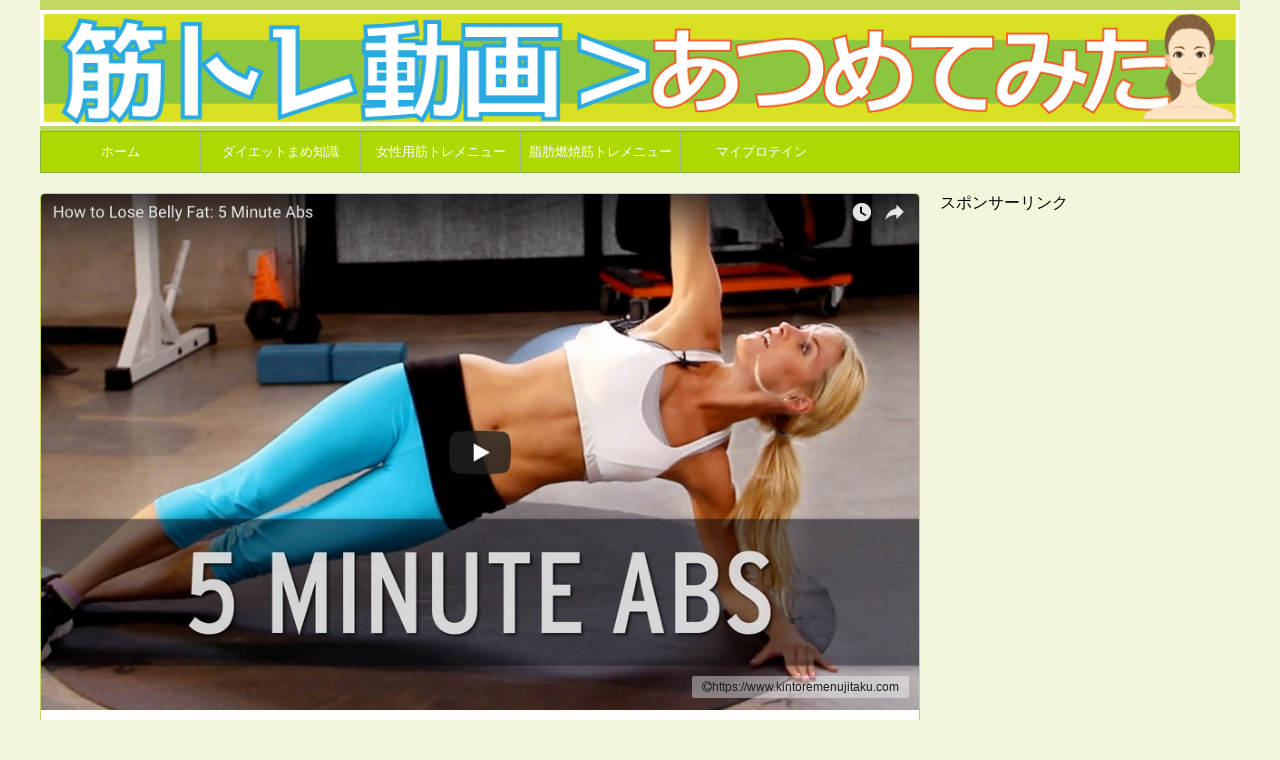

--- FILE ---
content_type: text/html; charset=UTF-8
request_url: https://www.kintoremenujitaku.com/ab-exercise-female-easy/
body_size: 22887
content:

<!DOCTYPE html>
<!--[if lt IE 7]>
<html class="ie6" lang="ja"> <![endif]-->
<!--[if IE 7]>
<html class="i7" lang="ja"> <![endif]-->
<!--[if IE 8]>
<html class="ie" lang="ja"> <![endif]-->
<!--[if gt IE 8]><!-->
<html lang="ja" class="">
	<!--<![endif]-->
	<head prefix="og: http://ogp.me/ns# fb: http://ogp.me/ns/fb# article: http://ogp.me/ns/article#">
		<meta charset="UTF-8" >
		<meta name="viewport" content="width=device-width,initial-scale=1.0,user-scalable=no,viewport-fit=cover">
		<meta name="format-detection" content="telephone=no" >

		
		<link rel="alternate" type="application/rss+xml" title="【筋トレメニュー】自宅で出来る筋トレ動画集 RSS Feed" href="https://www.kintoremenujitaku.com/feed/" />
		<link rel="pingback" href="https://www.kintoremenujitaku.com/xmlrpc.php" >
		<!--[if lt IE 9]>
		<script src="https://www.kintoremenujitaku.com/wp-content/themes/affinger5/js/html5shiv.js"></script>
		<![endif]-->
					    <script>
	        var ajaxurl = "https://www.kintoremenujitaku.com/wp-admin/admin-ajax.php";
	    </script>
	<title>【腹筋を割る方法 女性】 簡単・器具無しで始める５分エクササイズ動画はコチラ＞ - 【筋トレメニュー】自宅で出来る筋トレ動画集</title>
<link rel='dns-prefetch' href='//ajax.googleapis.com' />
<link rel='dns-prefetch' href='//s.w.org' />
		<script type="text/javascript">
			window._wpemojiSettings = {"baseUrl":"https:\/\/s.w.org\/images\/core\/emoji\/12.0.0-1\/72x72\/","ext":".png","svgUrl":"https:\/\/s.w.org\/images\/core\/emoji\/12.0.0-1\/svg\/","svgExt":".svg","source":{"concatemoji":"https:\/\/www.kintoremenujitaku.com\/wp-includes\/js\/wp-emoji-release.min.js?ver=5.4.1"}};
			/*! This file is auto-generated */
			!function(e,a,t){var r,n,o,i,p=a.createElement("canvas"),s=p.getContext&&p.getContext("2d");function c(e,t){var a=String.fromCharCode;s.clearRect(0,0,p.width,p.height),s.fillText(a.apply(this,e),0,0);var r=p.toDataURL();return s.clearRect(0,0,p.width,p.height),s.fillText(a.apply(this,t),0,0),r===p.toDataURL()}function l(e){if(!s||!s.fillText)return!1;switch(s.textBaseline="top",s.font="600 32px Arial",e){case"flag":return!c([127987,65039,8205,9895,65039],[127987,65039,8203,9895,65039])&&(!c([55356,56826,55356,56819],[55356,56826,8203,55356,56819])&&!c([55356,57332,56128,56423,56128,56418,56128,56421,56128,56430,56128,56423,56128,56447],[55356,57332,8203,56128,56423,8203,56128,56418,8203,56128,56421,8203,56128,56430,8203,56128,56423,8203,56128,56447]));case"emoji":return!c([55357,56424,55356,57342,8205,55358,56605,8205,55357,56424,55356,57340],[55357,56424,55356,57342,8203,55358,56605,8203,55357,56424,55356,57340])}return!1}function d(e){var t=a.createElement("script");t.src=e,t.defer=t.type="text/javascript",a.getElementsByTagName("head")[0].appendChild(t)}for(i=Array("flag","emoji"),t.supports={everything:!0,everythingExceptFlag:!0},o=0;o<i.length;o++)t.supports[i[o]]=l(i[o]),t.supports.everything=t.supports.everything&&t.supports[i[o]],"flag"!==i[o]&&(t.supports.everythingExceptFlag=t.supports.everythingExceptFlag&&t.supports[i[o]]);t.supports.everythingExceptFlag=t.supports.everythingExceptFlag&&!t.supports.flag,t.DOMReady=!1,t.readyCallback=function(){t.DOMReady=!0},t.supports.everything||(n=function(){t.readyCallback()},a.addEventListener?(a.addEventListener("DOMContentLoaded",n,!1),e.addEventListener("load",n,!1)):(e.attachEvent("onload",n),a.attachEvent("onreadystatechange",function(){"complete"===a.readyState&&t.readyCallback()})),(r=t.source||{}).concatemoji?d(r.concatemoji):r.wpemoji&&r.twemoji&&(d(r.twemoji),d(r.wpemoji)))}(window,document,window._wpemojiSettings);
		</script>
		<style type="text/css">
img.wp-smiley,
img.emoji {
	display: inline !important;
	border: none !important;
	box-shadow: none !important;
	height: 1em !important;
	width: 1em !important;
	margin: 0 .07em !important;
	vertical-align: -0.1em !important;
	background: none !important;
	padding: 0 !important;
}
</style>
	<link rel='stylesheet' id='wp-block-library-css'  href='https://c0.wp.com/c/5.4.1/wp-includes/css/dist/block-library/style.min.css' type='text/css' media='all' />
<style id='wp-block-library-inline-css' type='text/css'>
.has-text-align-justify{text-align:justify;}
</style>
<link rel='stylesheet' id='contact-form-7-css'  href='https://www.kintoremenujitaku.com/wp-content/plugins/contact-form-7/includes/css/styles.css?ver=5.2' type='text/css' media='all' />
<link rel='stylesheet' id='default-icon-styles-css'  href='https://www.kintoremenujitaku.com/wp-content/plugins/svg-vector-icon-plugin/public/../admin/css/wordpress-svg-icon-plugin-style.min.css?ver=5.4.1' type='text/css' media='all' />
<link rel='stylesheet' id='wpt-twitter-feed-css'  href='https://www.kintoremenujitaku.com/wp-content/plugins/wp-to-twitter/css/twitter-feed.css?ver=5.4.1' type='text/css' media='all' />
<link rel='stylesheet' id='st-affiliate-manager-common-css'  href='https://www.kintoremenujitaku.com/wp-content/plugins/st-affiliate-manager/Resources/assets/css/common.css?ver=20181128' type='text/css' media='all' />
<link rel='stylesheet' id='normalize-css'  href='https://www.kintoremenujitaku.com/wp-content/themes/affinger5/css/normalize.css?ver=1.5.9' type='text/css' media='all' />
<link rel='stylesheet' id='font-awesome-css'  href='https://www.kintoremenujitaku.com/wp-content/themes/affinger5/css/fontawesome/css/font-awesome.min.css?ver=4.7.0' type='text/css' media='all' />
<link rel='stylesheet' id='font-awesome-animation-css'  href='https://www.kintoremenujitaku.com/wp-content/themes/affinger5/css/fontawesome/css/font-awesome-animation.min.css?ver=5.4.1' type='text/css' media='all' />
<link rel='stylesheet' id='st_svg-css'  href='https://www.kintoremenujitaku.com/wp-content/themes/affinger5/st_svg/style.css?ver=5.4.1' type='text/css' media='all' />
<link rel='stylesheet' id='slick-css'  href='https://www.kintoremenujitaku.com/wp-content/themes/affinger5/vendor/slick/slick.css?ver=1.8.0' type='text/css' media='all' />
<link rel='stylesheet' id='slick-theme-css'  href='https://www.kintoremenujitaku.com/wp-content/themes/affinger5/vendor/slick/slick-theme.css?ver=1.8.0' type='text/css' media='all' />
<link rel='stylesheet' id='style-css'  href='https://www.kintoremenujitaku.com/wp-content/themes/affinger5/style.css?ver=5.4.1' type='text/css' media='all' />
<link rel='stylesheet' id='child-style-css'  href='https://www.kintoremenujitaku.com/wp-content/themes/affinger5-child/style.css?ver=5.4.1' type='text/css' media='all' />
<link rel='stylesheet' id='single-css'  href='https://www.kintoremenujitaku.com/wp-content/themes/affinger5/st-rankcss.php' type='text/css' media='all' />
<link rel='stylesheet' id='jetpack_facebook_likebox-css'  href='https://c0.wp.com/p/jetpack/8.6.2/modules/widgets/facebook-likebox/style.css' type='text/css' media='all' />
<link rel='stylesheet' id='yesno_style-css'  href='https://www.kintoremenujitaku.com/wp-content/plugins/yesno/css/style.css?ver=1.0.11' type='text/css' media='all' />
<link rel='stylesheet' id='va-social-buzz-css'  href='https://www.kintoremenujitaku.com/wp-content/plugins/va-social-buzz/assets/css/style.min.css?ver=1.1.14' type='text/css' media='all' />
<style id='va-social-buzz-inline-css' type='text/css'>
.va-social-buzz .vasb_fb .vasb_fb_thumbnail{background-image:url(https://www.kintoremenujitaku.com/wp-content/uploads/2018/02/fwh1.jpeg);}#secondary #widget-area .va-social-buzz .vasb_fb .vasb_fb_like,#secondary .widget-area .va-social-buzz .vasb_fb .vasb_fb_like,#secondary.widget-area .va-social-buzz .vasb_fb .vasb_fb_like,.secondary .widget-area .va-social-buzz .vasb_fb .vasb_fb_like,.sidebar-container .va-social-buzz .vasb_fb .vasb_fb_like,.va-social-buzz .vasb_fb .vasb_fb_like{background-color:rgba(0,0,0,0.4);color:#ffffff;}@media only screen and (min-width:711px){.va-social-buzz .vasb_fb .vasb_fb_like{background-color:rgba(0,0,0,1);}}
</style>
<link rel='stylesheet' id='st-themecss-css'  href='https://www.kintoremenujitaku.com/wp-content/themes/affinger5/st-themecss-loader.php?ver=5.4.1' type='text/css' media='all' />
<link rel='stylesheet' id='jetpack_css-css'  href='https://c0.wp.com/p/jetpack/8.6.2/css/jetpack.css' type='text/css' media='all' />
<script type='text/javascript' src='//ajax.googleapis.com/ajax/libs/jquery/1.11.3/jquery.min.js?ver=1.11.3'></script>
<script type='text/javascript'>
/* <![CDATA[ */
var wpp_params = {"sampling_active":"1","sampling_rate":"100","ajax_url":"https:\/\/www.kintoremenujitaku.com\/wp-json\/wordpress-popular-posts\/v1\/popular-posts","ID":"3573","token":"2d721577f8","debug":""};
/* ]]> */
</script>
<script type='text/javascript' src='https://www.kintoremenujitaku.com/wp-content/plugins/wordpress-popular-posts/assets/js/wpp-5.0.0.min.js?ver=5.1.0'></script>
<link rel='https://api.w.org/' href='https://www.kintoremenujitaku.com/wp-json/' />
<link rel='shortlink' href='https://wp.me/p9aGqE-VD' />
<link rel="alternate" type="application/json+oembed" href="https://www.kintoremenujitaku.com/wp-json/oembed/1.0/embed?url=https%3A%2F%2Fwww.kintoremenujitaku.com%2Fab-exercise-female-easy%2F" />
<link rel="alternate" type="text/xml+oembed" href="https://www.kintoremenujitaku.com/wp-json/oembed/1.0/embed?url=https%3A%2F%2Fwww.kintoremenujitaku.com%2Fab-exercise-female-easy%2F&#038;format=xml" />
    <script src="https://sdk.push7.jp/v2/p7sdk.js"></script>
    <script>p7.init("fa82665e560146788ed8c34bcfdc28e3");</script>
    
<link rel='dns-prefetch' href='//v0.wordpress.com'/>
<link rel='dns-prefetch' href='//c0.wp.com'/>
<style type='text/css'>img#wpstats{display:none}</style><meta name="robots" content="index, follow" />
<meta name="keywords" content="腹筋を割る方法,女性,簡単">
<meta name="description" content="腹筋を割る方法【女性でも簡単に出来る５分間エクササイズ動画】を紹介いします。
結構負荷が高いエクササイズで、始めたばかりの人にはきついかもしれません。
3ヶ月ほど週に3回を目安に続けてみたいですね♪">
<link rel="amphtml" href="https://www.kintoremenujitaku.com/ab-exercise-female-easy/amp/">	<link rel="alternate" media="only screen and (max-width: 599px)" href="https://www.kintoremenujitaku.com/ab-exercise-female-easy/amp/">
<meta name="thumbnail" content="https://www.kintoremenujitaku.com/wp-content/uploads/2018/02/fwh1.jpeg">
<link rel="shortcut icon" href="https://kintoremenujitaku.com/wp-content/uploads/2017/02/woman_face2_s.png" >
<meta name="google-site-verification" content="WnVFnzWO1-ANZoqnVwiX0YdrJGzoSBg1M6vOwFa7NK0" />
<link rel="canonical" href="https://www.kintoremenujitaku.com/ab-exercise-female-easy/" />
<style type="text/css">.broken_link, a.broken_link {
	text-decoration: line-through;
}</style><style type="text/css" id="custom-background-css">
body.custom-background { background-color: #f5f5dc; }
</style>
	
<!-- Jetpack Open Graph Tags -->
<meta property="og:type" content="article" />
<meta property="og:title" content="【腹筋を割る方法 女性】 簡単・器具無しで始める５分エクササイズ動画はコチラ＞" />
<meta property="og:url" content="https://www.kintoremenujitaku.com/ab-exercise-female-easy/" />
<meta property="og:description" content="今回紹介するのは腹筋割る方法。女性でも簡単に器具なしで始める事ができる５分間エクササイズ動画です。 動画に合わ&hellip;" />
<meta property="article:published_time" content="2018-02-28T11:46:15+00:00" />
<meta property="article:modified_time" content="2018-02-28T11:46:15+00:00" />
<meta property="og:site_name" content="【筋トレメニュー】自宅で出来る筋トレ動画集" />
<meta property="og:image" content="https://www.kintoremenujitaku.com/wp-content/uploads/2018/02/fwh1.jpeg" />
<meta property="og:image:width" content="968" />
<meta property="og:image:height" content="569" />
<meta property="og:locale" content="ja_JP" />

<!-- End Jetpack Open Graph Tags -->
<link rel="icon" href="https://www.kintoremenujitaku.com/wp-content/uploads/2017/02/cropped-woman_face2_s-32x32.png" sizes="32x32" />
<link rel="icon" href="https://www.kintoremenujitaku.com/wp-content/uploads/2017/02/cropped-woman_face2_s-192x192.png" sizes="192x192" />
<link rel="apple-touch-icon" href="https://www.kintoremenujitaku.com/wp-content/uploads/2017/02/cropped-woman_face2_s-180x180.png" />
<meta name="msapplication-TileImage" content="https://www.kintoremenujitaku.com/wp-content/uploads/2017/02/cropped-woman_face2_s-270x270.png" />
			<link rel="stylesheet" type="text/css" id="wp-custom-css" href="https://www.kintoremenujitaku.com/?custom-css=7f77c84f3e" />
					<script>
		(function (i, s, o, g, r, a, m) {
			i['GoogleAnalyticsObject'] = r;
			i[r] = i[r] || function () {
					(i[r].q = i[r].q || []).push(arguments)
				}, i[r].l = 1 * new Date();
			a = s.createElement(o),
				m = s.getElementsByTagName(o)[0];
			a.async = 1;
			a.src = g;
			m.parentNode.insertBefore(a, m)
		})(window, document, 'script', '//www.google-analytics.com/analytics.js', 'ga');

		ga('create', 'UA-109857216-1', 'auto');
		ga('send', 'pageview');

	</script>
				<!-- OGP -->
			<meta property="og:locale" content="ja_JP">
		<meta property="fb:app_id" content="1731875273513099">
					<meta property="article:publisher" content="https://www.facebook.com/kintoremenujitaku/">
		
		<meta property="og:type" content="article">
		<meta property="og:title" content="【腹筋を割る方法 女性】 簡単・器具無しで始める５分エクササイズ動画はコチラ＞">
		<meta property="og:url" content="https://www.kintoremenujitaku.com/ab-exercise-female-easy/">
		<meta property="og:description" content="今回紹介するのは腹筋割る方法。女性でも簡単に器具なしで始める事ができる５分間エクササイズ動画です。 動画に合わせて行うだ ...">
		<meta property="og:site_name" content="【筋トレメニュー】自宅で出来る筋トレ動画集">
		<meta property="og:image" content="https://www.kintoremenujitaku.com/wp-content/uploads/2018/02/fwh1.jpeg">
	
						<meta name="twitter:card" content="summary_large_image">
				<meta name="twitter:site" content="@kintoremenu">
		<meta name="twitter:title" content="【腹筋を割る方法 女性】 簡単・器具無しで始める５分エクササイズ動画はコチラ＞">
		<meta name="twitter:description" content="今回紹介するのは腹筋割る方法。女性でも簡単に器具なしで始める事ができる５分間エクササイズ動画です。 動画に合わせて行うだ ...">
		<meta name="twitter:image" content="https://www.kintoremenujitaku.com/wp-content/uploads/2018/02/fwh1.jpeg">
		<!-- /OGP -->
		
	
			<script>
			(function (window, document, $, undefined) {
				'use strict';

				function transparentize(selector) {
					var scrollTop = $(window).scrollTop();
					var windowHeight = $(window).height();

					$(selector).each(function () {
						var $img = $(this);
						var imgTop = $img.offset().top;

						if (imgTop >= scrollTop + windowHeight) {
							$img.css("opacity", "0");
						}
					});
				}

				function fadeIn(selector) {
					var scrollTop = $(window).scrollTop();
					var windowHeight = $(window).height();

					$(selector).each(function () {
						var $img = $(this);
						var imgTop = $img.offset().top;

						if (scrollTop > imgTop - windowHeight + 100) {
							$img.animate({
								"opacity": "1"
							}, 1000);
						}
					});
				}

				$(function () {
					var timer;
					var selector = '.post img';
					var onEvent = fadeIn.bind(null, selector);

					transparentize(selector);

					$(window).on('orientationchange resize', function () {
						if (timer) {
							clearTimeout(timer);
						}

						timer = setTimeout(onEvent, 100);
					});

					$(window).scroll(onEvent);
				});
			}(window, window.document, jQuery));
		</script>
	

<script>
jQuery(function(){
    jQuery('.st-btn-open').click(function(){
        jQuery(this).next('.st-slidebox').stop(true, true).slideToggle();
    });
});
</script>
	<script>
		jQuery(function(){
		jQuery('.post h2 , .h2modoki').wrapInner('<span class="st-dash-design"></span>');
		}) 
	</script>
<script>
jQuery(function(){
  jQuery('#st-tab-menu li').on('click', function(){
    if(jQuery(this).not('active')){
      jQuery(this).addClass('active').siblings('li').removeClass('active');
      var index = jQuery('#st-tab-menu li').index(this);
      jQuery('#st-tab-box div').eq(index).addClass('active').siblings('div').removeClass('active');
    }
  });
});
</script>

<script>
	jQuery(function(){
		jQuery("#toc_container:not(:has(ul ul))").addClass("only-toc");
		jQuery(".st-ac-box ul:has(.cat-item)").each(function(){
			jQuery(this).addClass("st-ac-cat");
		});
	});
</script>

<script>
	jQuery(function(){
						jQuery('.st-star').parent('.rankh4').css('padding-bottom','5px'); // スターがある場合のランキング見出し調整
	});
</script>

			</head>
	<body class="post-template-default single single-post postid-3573 single-format-standard custom-background not-front-page" >
				<div id="st-ami">
				<div id="wrapper" class="">
				<div id="wrapper-in">
					<header id="">
						<div id="headbox-bg">
							<div class="clearfix" id="headbox">
										<nav id="s-navi" class="pcnone">
			<dl class="acordion">
				<dt class="trigger">
					<p class="acordion_button"><span class="op has-text"><i class="fa st-svg-menu_cut"></i></span></p>
					
								<!-- 追加メニュー -->
								
								<!-- 追加メニュー2 -->
								
									</dt>

				<dd class="acordion_tree">
					<div class="acordion_tree_content">

													<div class="st-ac-box">
								<div id="search-3" class="st-widgets-box ac-widgets-top widget_search"><p class="st-widgets-title">サイト内検索</p><div id="search">
	<form method="get" id="searchform" action="https://www.kintoremenujitaku.com/">
		<label class="hidden" for="s">
					</label>
		<input type="text" placeholder="検索するテキストを入力" value="" name="s" id="s" />
		<input type="image" src="https://www.kintoremenujitaku.com/wp-content/themes/affinger5/images/search.png" alt="検索" id="searchsubmit" />
	</form>
</div>
<!-- /stinger --> </div><div id="categories-3" class="st-widgets-box ac-widgets-top widget_categories"><p class="st-widgets-title">カテゴリー</p>		<ul>
				<li class="cat-item cat-item-15"><a href="https://www.kintoremenujitaku.com/category/stomach/abroller/" ><span class="cat-item-label">アブローラー</span></a>
</li>
	<li class="cat-item cat-item-6"><a href="https://www.kintoremenujitaku.com/category/butt/" ><span class="cat-item-label">お尻</span></a>
</li>
	<li class="cat-item cat-item-81"><a href="https://www.kintoremenujitaku.com/category/stretch/" ><span class="cat-item-label">ストレッチ</span></a>
</li>
	<li class="cat-item cat-item-161"><a href="https://www.kintoremenujitaku.com/category/dietfood/" ><span class="cat-item-label">ダイエットまめ知識</span></a>
</li>
	<li class="cat-item cat-item-104"><a href="https://www.kintoremenujitaku.com/category/tabatahiit/" ><span class="cat-item-label">タバタ式／HIIT</span></a>
</li>
	<li class="cat-item cat-item-56"><a href="https://www.kintoremenujitaku.com/category/chest/bustup/" ><span class="cat-item-label">バストアップ</span></a>
</li>
	<li class="cat-item cat-item-64"><a href="https://www.kintoremenujitaku.com/category/fitnessequipment/" ><span class="cat-item-label">フィットネス器具</span></a>
</li>
	<li class="cat-item cat-item-65"><a href="https://www.kintoremenujitaku.com/category/fitnessequipment/stretchroller/" ><span class="cat-item-label">フォームローラー／ストレッチローラー</span></a>
</li>
	<li class="cat-item cat-item-45"><a href="https://www.kintoremenujitaku.com/category/legs/fukurahagi/" ><span class="cat-item-label">ふくらはぎ</span></a>
</li>
	<li class="cat-item cat-item-184"><a href="https://www.kintoremenujitaku.com/category/kintoresupplement/myprotein/" ><span class="cat-item-label">マイプロテイン</span></a>
</li>
	<li class="cat-item cat-item-25"><a href="https://www.kintoremenujitaku.com/category/maidgym/" ><span class="cat-item-label">メイドジム</span></a>
</li>
	<li class="cat-item cat-item-74"><a href="https://www.kintoremenujitaku.com/category/motivation/" ><span class="cat-item-label">モチベーション</span></a>
</li>
	<li class="cat-item cat-item-31"><a href="https://www.kintoremenujitaku.com/category/arms/santoukin/" ><span class="cat-item-label">三頭筋</span></a>
</li>
	<li class="cat-item cat-item-232"><a href="https://www.kintoremenujitaku.com/category/arms/upper-arm/" ><span class="cat-item-label">二の腕</span></a>
</li>
	<li class="cat-item cat-item-10"><a href="https://www.kintoremenujitaku.com/category/kintoremenubeginner/" ><span class="cat-item-label">今すぐできる！初心者の筋トレメニュー</span></a>
</li>
	<li class="cat-item cat-item-100"><a href="https://www.kintoremenujitaku.com/category/core/" ><span class="cat-item-label">体幹</span></a>
</li>
	<li class="cat-item cat-item-183"><a href="https://www.kintoremenujitaku.com/category/beginner/" ><span class="cat-item-label">初心者</span></a>
</li>
	<li class="cat-item cat-item-44"><a href="https://www.kintoremenujitaku.com/category/legs/futomomo/" ><span class="cat-item-label">太もも</span></a>
</li>
	<li class="cat-item cat-item-11"><a href="https://www.kintoremenujitaku.com/category/kintoresupplement/" ><span class="cat-item-label">筋トレサプリメント</span></a>
</li>
	<li class="cat-item cat-item-19"><a href="https://www.kintoremenujitaku.com/category/nutrition/" ><span class="cat-item-label">筋トレ栄養学</span></a>
</li>
	<li class="cat-item cat-item-7"><a href="https://www.kintoremenujitaku.com/category/shoulders/" ><span class="cat-item-label">肩</span></a>
</li>
	<li class="cat-item cat-item-3"><a href="https://www.kintoremenujitaku.com/category/back/" ><span class="cat-item-label">背筋</span></a>
</li>
	<li class="cat-item cat-item-55"><a href="https://www.kintoremenujitaku.com/category/chest/" ><span class="cat-item-label">胸</span></a>
</li>
	<li class="cat-item cat-item-38"><a href="https://www.kintoremenujitaku.com/category/shibounenshou/" ><span class="cat-item-label">脂肪燃焼筋トレメニュー</span></a>
</li>
	<li class="cat-item cat-item-5"><a href="https://www.kintoremenujitaku.com/category/legs/" ><span class="cat-item-label">脚</span></a>
</li>
	<li class="cat-item cat-item-4"><a href="https://www.kintoremenujitaku.com/category/arms/" ><span class="cat-item-label">腕</span></a>
</li>
	<li class="cat-item cat-item-2"><a href="https://www.kintoremenujitaku.com/category/stomach/" ><span class="cat-item-label">腹筋</span></a>
</li>
	<li class="cat-item cat-item-9"><a href="https://www.kintoremenujitaku.com/category/kintoremenujitakujosei/" ><span class="cat-item-label">自宅で出来る女性の筋トレメニュー</span></a>
</li>
		</ul>
			</div>							</div>
						

														<div class="menu-%e3%82%b9%e3%83%9e%e3%83%9b%e3%83%a1%e3%83%8b%e3%83%a5%e3%83%bc-container"><ul id="menu-%e3%82%b9%e3%83%9e%e3%83%9b%e3%83%a1%e3%83%8b%e3%83%a5%e3%83%bc" class="menu"><li id="menu-item-3904" class="menu-item menu-item-type-taxonomy menu-item-object-category menu-item-3904"><a href="https://www.kintoremenujitaku.com/category/butt/"><span class="menu-item-label">お尻</span></a></li>
<li id="menu-item-3905" class="menu-item menu-item-type-taxonomy menu-item-object-category menu-item-3905"><a href="https://www.kintoremenujitaku.com/category/stretch/"><span class="menu-item-label">ストレッチ</span></a></li>
<li id="menu-item-3906" class="menu-item menu-item-type-taxonomy menu-item-object-category menu-item-3906"><a href="https://www.kintoremenujitaku.com/category/dietfood/"><span class="menu-item-label">ダイエットまめ知識</span></a></li>
<li id="menu-item-3907" class="menu-item menu-item-type-taxonomy menu-item-object-category menu-item-3907"><a href="https://www.kintoremenujitaku.com/category/tabatahiit/"><span class="menu-item-label">タバタ式／HIIT</span></a></li>
<li id="menu-item-3908" class="menu-item menu-item-type-taxonomy menu-item-object-category menu-item-3908"><a href="https://www.kintoremenujitaku.com/category/fitnessequipment/"><span class="menu-item-label">フィットネス器具</span></a></li>
<li id="menu-item-3909" class="menu-item menu-item-type-taxonomy menu-item-object-category menu-item-3909"><a href="https://www.kintoremenujitaku.com/category/fitnessequipment/stretchroller/"><span class="menu-item-label">フォームローラー／ストレッチローラー</span></a></li>
<li id="menu-item-3911" class="menu-item menu-item-type-taxonomy menu-item-object-category menu-item-3911"><a href="https://www.kintoremenujitaku.com/category/motivation/"><span class="menu-item-label">モチベーション</span></a></li>
<li id="menu-item-3912" class="menu-item menu-item-type-taxonomy menu-item-object-category menu-item-3912"><a href="https://www.kintoremenujitaku.com/category/core/"><span class="menu-item-label">体幹</span></a></li>
<li id="menu-item-3913" class="menu-item menu-item-type-taxonomy menu-item-object-category menu-item-3913"><a href="https://www.kintoremenujitaku.com/category/beginner/"><span class="menu-item-label">初心者</span></a></li>
<li id="menu-item-3914" class="menu-item menu-item-type-taxonomy menu-item-object-category menu-item-3914"><a href="https://www.kintoremenujitaku.com/category/%e6%9c%aa%e5%88%86%e9%a1%9e/"><span class="menu-item-label">未分類</span></a></li>
<li id="menu-item-3915" class="menu-item menu-item-type-taxonomy menu-item-object-category menu-item-3915"><a href="https://www.kintoremenujitaku.com/category/kintoresupplement/"><span class="menu-item-label">筋トレサプリメント</span></a></li>
<li id="menu-item-3916" class="menu-item menu-item-type-taxonomy menu-item-object-category menu-item-3916"><a href="https://www.kintoremenujitaku.com/category/kintoresupplement/myprotein/"><span class="menu-item-label">マイプロテイン</span></a></li>
<li id="menu-item-3917" class="menu-item menu-item-type-taxonomy menu-item-object-category menu-item-3917"><a href="https://www.kintoremenujitaku.com/category/kintoremenujitakujosei/"><span class="menu-item-label">自宅で出来る女性の筋トレメニュー</span></a></li>
<li id="menu-item-3918" class="menu-item menu-item-type-taxonomy menu-item-object-category menu-item-3918"><a href="https://www.kintoremenujitaku.com/category/kintoremenubeginner/"><span class="menu-item-label">今すぐできる！初心者の筋トレメニュー</span></a></li>
<li id="menu-item-3919" class="menu-item menu-item-type-taxonomy menu-item-object-category menu-item-3919"><a href="https://www.kintoremenujitaku.com/category/nutrition/"><span class="menu-item-label">筋トレ栄養学</span></a></li>
<li id="menu-item-3920" class="menu-item menu-item-type-taxonomy menu-item-object-category menu-item-3920"><a href="https://www.kintoremenujitaku.com/category/shoulders/"><span class="menu-item-label">肩</span></a></li>
<li id="menu-item-3921" class="menu-item menu-item-type-taxonomy menu-item-object-category menu-item-3921"><a href="https://www.kintoremenujitaku.com/category/back/"><span class="menu-item-label">背筋</span></a></li>
<li id="menu-item-3922" class="menu-item menu-item-type-taxonomy menu-item-object-category menu-item-3922"><a href="https://www.kintoremenujitaku.com/category/chest/"><span class="menu-item-label">胸</span></a></li>
<li id="menu-item-3923" class="menu-item menu-item-type-taxonomy menu-item-object-category menu-item-3923"><a href="https://www.kintoremenujitaku.com/category/chest/bustup/"><span class="menu-item-label">バストアップ</span></a></li>
<li id="menu-item-3924" class="menu-item menu-item-type-taxonomy menu-item-object-category menu-item-3924"><a href="https://www.kintoremenujitaku.com/category/shibounenshou/"><span class="menu-item-label">脂肪燃焼筋トレメニュー</span></a></li>
<li id="menu-item-3925" class="menu-item menu-item-type-taxonomy menu-item-object-category menu-item-3925"><a href="https://www.kintoremenujitaku.com/category/legs/"><span class="menu-item-label">脚</span></a></li>
<li id="menu-item-3926" class="menu-item menu-item-type-taxonomy menu-item-object-category menu-item-3926"><a href="https://www.kintoremenujitaku.com/category/legs/fukurahagi/"><span class="menu-item-label">ふくらはぎ</span></a></li>
<li id="menu-item-3927" class="menu-item menu-item-type-taxonomy menu-item-object-category menu-item-3927"><a href="https://www.kintoremenujitaku.com/category/legs/futomomo/"><span class="menu-item-label">太もも</span></a></li>
<li id="menu-item-3928" class="menu-item menu-item-type-taxonomy menu-item-object-category menu-item-3928"><a href="https://www.kintoremenujitaku.com/category/arms/"><span class="menu-item-label">腕</span></a></li>
<li id="menu-item-3929" class="menu-item menu-item-type-taxonomy menu-item-object-category menu-item-3929"><a href="https://www.kintoremenujitaku.com/category/arms/santoukin/"><span class="menu-item-label">三頭筋</span></a></li>
<li id="menu-item-3930" class="menu-item menu-item-type-taxonomy menu-item-object-category menu-item-3930"><a href="https://www.kintoremenujitaku.com/category/arms/upper-arm/"><span class="menu-item-label">二の腕</span></a></li>
<li id="menu-item-3931" class="menu-item menu-item-type-taxonomy menu-item-object-category current-post-ancestor current-menu-parent current-post-parent menu-item-3931"><a href="https://www.kintoremenujitaku.com/category/stomach/"><span class="menu-item-label">腹筋</span></a></li>
<li id="menu-item-3932" class="menu-item menu-item-type-taxonomy menu-item-object-category menu-item-3932"><a href="https://www.kintoremenujitaku.com/category/stomach/abroller/"><span class="menu-item-label">アブローラー</span></a></li>
<li id="menu-item-3933" class="menu-item menu-item-type-taxonomy menu-item-object-category menu-item-3933"><a href="https://www.kintoremenujitaku.com/category/neck/"><span class="menu-item-label">首</span></a></li>
</ul></div>							<div class="clear"></div>

						
					</div>
				</dd>
			</dl>
		</nav>
										<div id="header-l">
												<!-- ロゴ又はブログ名 -->
            
    									</div><!-- /#header-l -->
								<div id="header-r" class="smanone">
									
								</div><!-- /#header-r -->
							</div><!-- /#headbox-bg -->
						</div><!-- /#headbox clearfix -->

						
						
						
						
											


	<div id="gazou-wide">
		
																				<div id="st-headerbox">
							<div id="st-header">
																				<img src="https://www.kintoremenujitaku.com/wp-content/uploads/2017/02/kintorelogo-01.png" width="2200" height="500" data-st-lazy-load="false" >
																</div>
						</div>
									

					
				<div id="st-menubox">
			<div id="st-menuwide">
				<nav class="smanone clearfix"><ul id="menu-%e3%82%b0%e3%83%ad%e3%83%bc%e3%83%90%e3%83%ab%e3%83%a1%e3%83%8b%e3%83%a5%e3%83%bc" class="menu"><li id="menu-item-3478" class="menu-item menu-item-type-post_type menu-item-object-page menu-item-home menu-item-3478"><a href="https://www.kintoremenujitaku.com/">ホーム</a></li>
<li id="menu-item-3479" class="menu-item menu-item-type-taxonomy menu-item-object-category menu-item-3479"><a href="https://www.kintoremenujitaku.com/category/dietfood/">ダイエットまめ知識</a></li>
<li id="menu-item-3480" class="menu-item menu-item-type-taxonomy menu-item-object-category menu-item-3480"><a href="https://www.kintoremenujitaku.com/category/kintoremenujitakujosei/">女性用筋トレメニュー</a></li>
<li id="menu-item-4563" class="menu-item menu-item-type-taxonomy menu-item-object-category menu-item-4563"><a href="https://www.kintoremenujitaku.com/category/shibounenshou/">脂肪燃焼筋トレメニュー</a></li>
<li id="menu-item-4560" class="menu-item menu-item-type-taxonomy menu-item-object-category menu-item-4560"><a href="https://www.kintoremenujitaku.com/category/kintoresupplement/myprotein/">マイプロテイン</a></li>
</ul></nav>			</div>
		</div>
		</div>
<!-- /gazou -->					
					
					</header>

					

					<div id="content-w">

					
					
					
	
			<div id="st-header-post-under-box" class="st-header-post-no-data "
		     style="">
			<div class="st-dark-cover">
							</div>
		</div>
	

<div id="content" class="clearfix">
	<div id="contentInner">
		<main>
			<article>
				<div id="post-3573" class="st-post post-3573 post type-post status-publish format-standard has-post-thumbnail hentry category-stomach tag-22 tag-102 tag-231">

					
												<div class="st-eyecatch"><img width="968" height="569" src="https://www.kintoremenujitaku.com/wp-content/uploads/2018/02/fwh1.jpeg" class="attachment-full size-full wp-post-image" alt="" srcset="https://www.kintoremenujitaku.com/wp-content/uploads/2018/02/fwh1.jpeg 968w, https://www.kintoremenujitaku.com/wp-content/uploads/2018/02/fwh1-100x59.jpeg 100w, https://www.kintoremenujitaku.com/wp-content/uploads/2018/02/fwh1-300x176.jpeg 300w, https://www.kintoremenujitaku.com/wp-content/uploads/2018/02/fwh1-768x451.jpeg 768w" sizes="(max-width: 968px) 100vw, 968px" />
			<p class="eyecatch-copyurl"><i class="fa fa-copyright" aria-hidden="true"></i>https://www.kintoremenujitaku.com</p>
	
	</div>
					
					
					<!--ぱんくず -->
											<div
							id="breadcrumb">
							<ol itemscope itemtype="http://schema.org/BreadcrumbList">
								<li itemprop="itemListElement" itemscope itemtype="http://schema.org/ListItem">
									<a href="https://www.kintoremenujitaku.com" itemprop="item">
										<span itemprop="name">HOME</span>
									</a>
									&gt;
									<meta itemprop="position" content="1"/>
								</li>

								
																	<li itemprop="itemListElement" itemscope itemtype="http://schema.org/ListItem">
										<a href="https://www.kintoremenujitaku.com/category/stomach/" itemprop="item">
											<span
												itemprop="name">腹筋</span>
										</a>
										&gt;
										<meta itemprop="position" content="2"/>
									</li>
																								</ol>

													</div>
										<!--/ ぱんくず -->

					<!--ループ開始 -->
										
																									<p class="st-catgroup">
								<a href="https://www.kintoremenujitaku.com/category/stomach/" title="View all posts in 腹筋" rel="category tag"><span class="catname st-catid2">腹筋</span></a>							</p>
						
						<h1 class="entry-title">【腹筋を割る方法 女性】 簡単・器具無しで始める５分エクササイズ動画はコチラ＞</h1>

						
	<div class="blogbox ">
		<p><span class="kdate">
							<i class="fa fa-clock-o"></i><time class="updated" datetime="2018-02-28T20:46:15+0900">2018年2月28日</time>
					</span></p>
	</div>
					
											
			<div class="st-copyurl-btn">
			<a href="#" rel="nofollow" data-st-copy-text="【腹筋を割る方法 女性】 簡単・器具無しで始める５分エクササイズ動画はコチラ＞ / https://www.kintoremenujitaku.com/ab-exercise-female-easy/"><i class="fa fa-clipboard"></i>この記事タイトルとURLをコピー</a>
		</div>
	
	<div class="sns st-sns-top">
	<ul class="clearfix">
					<!--ツイートボタン-->
			<li class="twitter"> 
			<a rel="nofollow" onclick="window.open('//twitter.com/intent/tweet?url=https%3A%2F%2Fwww.kintoremenujitaku.com%2Fab-exercise-female-easy%2F&hashtags=ダイエット垢&text=%E3%80%90%E8%85%B9%E7%AD%8B%E3%82%92%E5%89%B2%E3%82%8B%E6%96%B9%E6%B3%95%20%E5%A5%B3%E6%80%A7%E3%80%91%20%E7%B0%A1%E5%8D%98%E3%83%BB%E5%99%A8%E5%85%B7%E7%84%A1%E3%81%97%E3%81%A7%E5%A7%8B%E3%82%81%E3%82%8B%EF%BC%95%E5%88%86%E3%82%A8%E3%82%AF%E3%82%B5%E3%82%B5%E3%82%A4%E3%82%BA%E5%8B%95%E7%94%BB%E3%81%AF%E3%82%B3%E3%83%81%E3%83%A9%EF%BC%9E&via=kintoremenu&tw_p=tweetbutton', '', 'width=500,height=450'); return false;"><i class="fa fa-twitter"></i><span class="snstext smanone" >Twitter</span><span class="snscount">314</span></a>
			</li>
		
					<!--シェアボタン-->      
			<li class="facebook">
			<a href="//www.facebook.com/sharer.php?src=bm&u=https%3A%2F%2Fwww.kintoremenujitaku.com%2Fab-exercise-female-easy%2F&t=%E3%80%90%E8%85%B9%E7%AD%8B%E3%82%92%E5%89%B2%E3%82%8B%E6%96%B9%E6%B3%95%20%E5%A5%B3%E6%80%A7%E3%80%91%20%E7%B0%A1%E5%8D%98%E3%83%BB%E5%99%A8%E5%85%B7%E7%84%A1%E3%81%97%E3%81%A7%E5%A7%8B%E3%82%81%E3%82%8B%EF%BC%95%E5%88%86%E3%82%A8%E3%82%AF%E3%82%B5%E3%82%B5%E3%82%A4%E3%82%BA%E5%8B%95%E7%94%BB%E3%81%AF%E3%82%B3%E3%83%81%E3%83%A9%EF%BC%9E" target="_blank" rel="nofollow noopener"><i class="fa fa-facebook"></i><span class="snstext smanone" >Share</span>
			<span class="snstext pcnone" >Share</span></a>
			</li>
		
					<!--ポケットボタン-->      
			<li class="pocket">
			<a rel="nofollow" onclick="window.open('//getpocket.com/edit?url=https%3A%2F%2Fwww.kintoremenujitaku.com%2Fab-exercise-female-easy%2F&title=%E3%80%90%E8%85%B9%E7%AD%8B%E3%82%92%E5%89%B2%E3%82%8B%E6%96%B9%E6%B3%95%20%E5%A5%B3%E6%80%A7%E3%80%91%20%E7%B0%A1%E5%8D%98%E3%83%BB%E5%99%A8%E5%85%B7%E7%84%A1%E3%81%97%E3%81%A7%E5%A7%8B%E3%82%81%E3%82%8B%EF%BC%95%E5%88%86%E3%82%A8%E3%82%AF%E3%82%B5%E3%82%B5%E3%82%A4%E3%82%BA%E5%8B%95%E7%94%BB%E3%81%AF%E3%82%B3%E3%83%81%E3%83%A9%EF%BC%9E', '', 'width=500,height=350'); return false;"><i class="fa fa-get-pocket"></i><span class="snstext smanone" >Pocket</span><span class="snstext pcnone" >Pocket</span></a></li>
		
					<!--はてブボタン-->
			<li class="hatebu">       
				<a href="//b.hatena.ne.jp/entry/https://www.kintoremenujitaku.com/ab-exercise-female-easy/" class="hatena-bookmark-button" data-hatena-bookmark-layout="simple" title="【腹筋を割る方法 女性】 簡単・器具無しで始める５分エクササイズ動画はコチラ＞" rel="nofollow"><i class="fa st-svg-hateb"></i><span class="snstext smanone" >Hatena</span>
				<span class="snscount"><span class="hatebno">11</span></span></a><script type="text/javascript" src="//b.st-hatena.com/js/bookmark_button.js" charset="utf-8" async="async"></script>

			</li>
		
					<!--LINEボタン-->   
			<li class="line">
			<a href="//line.me/R/msg/text/?%E3%80%90%E8%85%B9%E7%AD%8B%E3%82%92%E5%89%B2%E3%82%8B%E6%96%B9%E6%B3%95%20%E5%A5%B3%E6%80%A7%E3%80%91%20%E7%B0%A1%E5%8D%98%E3%83%BB%E5%99%A8%E5%85%B7%E7%84%A1%E3%81%97%E3%81%A7%E5%A7%8B%E3%82%81%E3%82%8B%EF%BC%95%E5%88%86%E3%82%A8%E3%82%AF%E3%82%B5%E3%82%B5%E3%82%A4%E3%82%BA%E5%8B%95%E7%94%BB%E3%81%AF%E3%82%B3%E3%83%81%E3%83%A9%EF%BC%9E%0Ahttps%3A%2F%2Fwww.kintoremenujitaku.com%2Fab-exercise-female-easy%2F" target="_blank" rel="nofollow noopener"><i class="fa fa-comment" aria-hidden="true"></i><span class="snstext" >LINE</span></a>
			</li> 
		
		
	</ul>

	</div> 

						
					<div class="mainbox">
						<div id="nocopy" ><!-- コピー禁止エリアここから -->
							
																						
							<div class="entry-content">
								
<!-- Quick Adsense WordPress Plugin: http://quickadsense.com/ -->
<div class="5350c465e901be9d27ba88895e8fa8bc" data-index="1" style="float: none; margin:10px 0 10px 0; text-align:center;">
<script async src="https://pagead2.googlesyndication.com/pagead/js/adsbygoogle.js"></script>
<!-- 記事内リンク広告 -->
<ins class="adsbygoogle"
     style="display:block"
     data-ad-client="ca-pub-8939813030150432"
     data-ad-slot="6671128056"
     data-ad-format="link"
     data-full-width-responsive="true"></ins>
<script>
     (adsbygoogle = window.adsbygoogle || []).push({});
</script>
</div>
<div class="theContentWrap-ccc"><p>今回紹介するのは腹筋割る方法。女性でも簡単に器具なしで始める事ができる５分間エクササイズ動画です。</p>
<p>動画に合わせて行うだけなので、毎日続けやすいと思います。</p>
<p>今回の動画は、腹筋をしっかり割りたい人向けのエクササイズ動画なので、<span class="huto">負荷は比較的高め</span>になっています。</p>
<div class="st-blackboard">
<p class="st-blackboard-title-box"><span class="st-blackboard-title">こんな方におすすめ</span></p>
<ul class="st-blackboard-list">
<li>腹筋を割る方法を知りたい女性<img class="alignright size-thumbnail wp-image-58" src="https://www.kintoremenujitaku.com/wp-content/uploads/2017/02/cropped-woman_face2_s-150x150.png" alt="" width="100" height="100" srcset="https://www.kintoremenujitaku.com/wp-content/uploads/2017/02/cropped-woman_face2_s-150x150.png 150w, https://www.kintoremenujitaku.com/wp-content/uploads/2017/02/cropped-woman_face2_s-300x300.png 300w, https://www.kintoremenujitaku.com/wp-content/uploads/2017/02/cropped-woman_face2_s-100x100.png 100w, https://www.kintoremenujitaku.com/wp-content/uploads/2017/02/cropped-woman_face2_s-400x400.png 400w, https://www.kintoremenujitaku.com/wp-content/uploads/2017/02/cropped-woman_face2_s-270x270.png 270w, https://www.kintoremenujitaku.com/wp-content/uploads/2017/02/cropped-woman_face2_s-192x192.png 192w, https://www.kintoremenujitaku.com/wp-content/uploads/2017/02/cropped-woman_face2_s-180x180.png 180w, https://www.kintoremenujitaku.com/wp-content/uploads/2017/02/cropped-woman_face2_s-32x32.png 32w, https://www.kintoremenujitaku.com/wp-content/uploads/2017/02/cropped-woman_face2_s.png 512w" sizes="(max-width: 100px) 100vw, 100px" /></li>
<li>今すぐ始められる、【簡単・器具無しで腹筋を割る方法】を知りたい人</li>
</ul>
</div>
<p>&nbsp;</p>
<p>今回の動画は英語なので、日本語訳・要約はページ下に記載しています</p>
<p><span class="embed-youtube" style="text-align:center; display: block;"><div
		class="youtube-container"><iframe class='youtube-player' width='1060' height='597' src='https://www.youtube.com/embed/bqxxtxXWMsM?version=3&#038;rel=1&#038;fs=1&#038;autohide=2&#038;showsearch=0&#038;showinfo=1&#038;iv_load_policy=1&#038;wmode=transparent' allowfullscreen='true' style='border:0;'></iframe></div></span></p>
<p>今回の動画はyoutubeチャンネル【XHIT Daily】さんの動画になります。</p>
<p>&nbsp;</p>
<p>以下動画内容の要約です。</p>
<div id="toc_container" class="no_bullets"><p class="toc_title">もくじ</p><ul class="toc_list"><li><a href="#i">腹筋を割る方法　女性でも簡単に毎日出来る５分間エクササイズ</a><ul><li><a href="#i-2">エクササイズ１　スパイダーマン・プランク（〜１５秒あたりから）</a></li><li><a href="#1">エクササイズ２　ヒップ・スラスト（〜1分１６秒あたりから）</a></li><li><a href="#i-3">エクササイズ３　オブリーク・クランチズ（〜２分２１秒あたりから）</a></li><li><a href="#3">エクササイズ４　サイド・プランク・リーチ・スルーズ（〜3分３０秒あたりから）</a></li><li><a href="#i-4">エクササイズ５　フル・シットアップ（〜４分４１秒あたりから）</a></li><li><a href="#i-5">【腹筋を割る方法 女性】 簡単・器具無しで始める５分エクササイズ　まとめ</a></li></ul></li></ul></div>
<h3><span id="i">腹筋を割る方法　女性でも簡単に毎日出来る５分間エクササイズ</span></h3>
<p>わずか５分間で出来る腹筋を割る方法です。</p>
<p>女性でも簡単に続けやすい器具も使わない短時間エクササイズなので、気軽に今日から始めてみましょう！</p>
<p>今日のエクササイズは５つの<span class="huto">【エクササイズ種目】</span>を<span class="hutoaka">各1分間づつ</span>行います。</p>
<p>&nbsp;</p>
<h4><span id="i-2">エクササイズ１　スパイダーマン・プランク（〜１５秒あたりから）</span></h4>
<p><img class="aligncenter size-full wp-image-3578" src="https://www.kintoremenujitaku.com/wp-content/uploads/2018/02/fwh2.jpeg" alt="" width="696" height="350" srcset="https://www.kintoremenujitaku.com/wp-content/uploads/2018/02/fwh2.jpeg 696w, https://www.kintoremenujitaku.com/wp-content/uploads/2018/02/fwh2-100x50.jpeg 100w, https://www.kintoremenujitaku.com/wp-content/uploads/2018/02/fwh2-300x151.jpeg 300w" sizes="(max-width: 696px) 100vw, 696px" /></p>
<p>&nbsp;</p>
<p>両手を床に付き体をまっすぐ伸ばします。</p>
<p>この状態で、片脚づつ太ももをお腹の方に引き寄せる動作をします。</p>
<p>&nbsp;</p>
<p>膝が横に出る様な感じで大丈夫です。</p>
<p>太ももを挙げた際に膝が肘の外側辺りに近づくようにします。</p>
<p>&nbsp;</p>
<p>この動作をおこなっている間はずっと腹筋を引締めた状態を保つ様にします。</p>
<p>また、お尻が上がったり下がったりする事の無い様に、つま先、腰、肩が<span class="hutoaka">なるべく直線上に来る</span>様にします。</p>
<p>&nbsp;</p>
<p><span class="hutoaka">1分間</span>繰り返します。</p>
<p>&nbsp;</p>
<div class="st-kaiwa-box kaiwaicon1 clearfix"><div class="st-kaiwa-face"><img src="https://kintoremenujitaku.com/wp-content/uploads/2017/02/woman_face2_s.png" width="60px"><div class="st-kaiwa-face-name">管理人</div></div><div class="st-kaiwa-area"><div class="st-kaiwa-hukidashi">1分間ですがやってみるとかなりキツイエクササイズです。</div></div></div>
<p>&nbsp;</p>
<h4><span id="1">エクササイズ２　ヒップ・スラスト（〜1分１６秒あたりから）</span></h4>
<p><img class="aligncenter size-full wp-image-3579" src="https://www.kintoremenujitaku.com/wp-content/uploads/2018/02/fwh3.jpeg" alt="" width="697" height="350" srcset="https://www.kintoremenujitaku.com/wp-content/uploads/2018/02/fwh3.jpeg 697w, https://www.kintoremenujitaku.com/wp-content/uploads/2018/02/fwh3-100x50.jpeg 100w, https://www.kintoremenujitaku.com/wp-content/uploads/2018/02/fwh3-300x151.jpeg 300w" sizes="(max-width: 697px) 100vw, 697px" /></p>
<p>&nbsp;</p>
<p>このエクササイズは仰向けになり、両手はまっすぐ腰の横に置きます。</p>
<p>この状態で、両足を天井に向けて腰と一緒に挙げます。</p>
<p>&nbsp;</p>
<p>両脚はなるべく高くあげる様に意識しましょう。</p>
<p>両脚を下ろした際にまっすぐ伸ばしますが、踵を床から浮かせた状態を保つ様にします。</p>
<p>これはかなりキツイと思いますが、このポジションが一番腹筋下部に効くのが分かると思います。</p>
<p>&nbsp;</p>
<p><span class="hutoaka">1分間</span>繰り返します。</p>
<!-- Quick Adsense WordPress Plugin: http://quickadsense.com/ -->
<div style="float: none; margin: 10px auto; text-align: center;">
<div id="quick_adsense_vi_ad"></div>
</div>

<p>&nbsp;</p>
<h4><span id="i-3">エクササイズ３　オブリーク・クランチズ（〜２分２１秒あたりから）</span></h4>
<p><img class="aligncenter size-full wp-image-3580" src="https://www.kintoremenujitaku.com/wp-content/uploads/2018/02/fwh4.jpeg" alt="" width="699" height="346" srcset="https://www.kintoremenujitaku.com/wp-content/uploads/2018/02/fwh4.jpeg 699w, https://www.kintoremenujitaku.com/wp-content/uploads/2018/02/fwh4-100x49.jpeg 100w, https://www.kintoremenujitaku.com/wp-content/uploads/2018/02/fwh4-300x148.jpeg 300w" sizes="(max-width: 699px) 100vw, 699px" /></p>
<p>&nbsp;</p>
<p>このエクササイズは横向きに床に寝そべった状態で行います。</p>
<p><span class="hutoaka">左右３０秒づつ</span>、片側づつ行います。</p>
<p>&nbsp;</p>
<p>まず、膝を立てた状態で仰向けになり、両手を後頭部に添えます。</p>
<p>この状態で両膝を左右どちらかに倒します。</p>
<p>&nbsp;</p>
<p>この状態で上半身を起こす動作をします。</p>
<p>上半身は無理に引き上げる必要はなく、肩甲骨下部が浮くぐらいの気持で、腹筋から引き上げる様にしましょう。</p>
<p>&nbsp;</p>
<div class="st-kaiwa-box kaiwaicon1 clearfix"><div class="st-kaiwa-face"><img src="https://kintoremenujitaku.com/wp-content/uploads/2017/02/woman_face2_s.png" width="60px"><div class="st-kaiwa-face-name">管理人</div></div><div class="st-kaiwa-area"><div class="st-kaiwa-hukidashi">腹筋側部に効くエクササイズ方法です。慣れるまでは首の前部が痛くなるかもしれませんが無理の無い様にして下さいね♪</div></div></div>
<p>&nbsp;</p>
<h4><span id="3">エクササイズ４　サイド・プランク・リーチ・スルーズ（〜3分３０秒あたりから）</span></h4>
<p><img class="aligncenter wp-image-3581 size-full" src="https://www.kintoremenujitaku.com/wp-content/uploads/2018/02/fwh5.jpeg" alt="" width="700" height="346" srcset="https://www.kintoremenujitaku.com/wp-content/uploads/2018/02/fwh5.jpeg 700w, https://www.kintoremenujitaku.com/wp-content/uploads/2018/02/fwh5-100x49.jpeg 100w, https://www.kintoremenujitaku.com/wp-content/uploads/2018/02/fwh5-300x148.jpeg 300w" sizes="(max-width: 700px) 100vw, 700px" /></p>
<p>&nbsp;</p>
<p>このエクササイズはサイドプランクのバリエーションです。</p>
<p>サイドプランクとは、肩肘を床に付いた状態で両脚をまっすぐ伸ばした状態で腰をあげ固定するエクササイズです。</p>
<p>背骨がなるべくまっすぐになる様に、腰を落とさない様に気を付けましょう。</p>
<p>この体勢で、上側になった腕を天井に向け伸ばしてから、胸の前から体の下側に回します。</p>
<p>&nbsp;</p>
<p>しっかり腹筋を引締めた状態で行い、バランスを取りながらやってみましょう。</p>
<p>&nbsp;</p>
<p><span class="hutoaka">左右各３０秒</span>行います。</p>
<p>&nbsp;</p>
<h4><span id="i-4">エクササイズ５　フル・シットアップ（〜４分４１秒あたりから）</span></h4>
<p><img class="aligncenter size-full wp-image-3582" src="https://www.kintoremenujitaku.com/wp-content/uploads/2018/02/fwh6.jpeg" alt="" width="700" height="347" srcset="https://www.kintoremenujitaku.com/wp-content/uploads/2018/02/fwh6.jpeg 700w, https://www.kintoremenujitaku.com/wp-content/uploads/2018/02/fwh6-100x50.jpeg 100w, https://www.kintoremenujitaku.com/wp-content/uploads/2018/02/fwh6-300x149.jpeg 300w" sizes="(max-width: 700px) 100vw, 700px" /></p>
<p>&nbsp;</p>
<p>このエクササイズは両脚をまっすぐ伸ばした状態で仰向けになり、両手をまっすぐ頭上に伸ばした状態から、腹筋を引き締め上半身を引き上げる動作になります。</p>
<p>&nbsp;</p>
<p>上半身を引き起こしたら両手で足首を軽くにぎりストレッチしましょう。</p>
<p>膝はしっかり伸ばしたままの状態を保ちます。</p>
<p>&nbsp;</p>
<p><span class="hutoaka">1分間</span>行います。</p>
<p>&nbsp;</p>
<div class="st-kaiwa-box kaiwaicon1 clearfix"><div class="st-kaiwa-face"><img src="https://kintoremenujitaku.com/wp-content/uploads/2017/02/woman_face2_s.png" width="60px"><div class="st-kaiwa-face-name">管理人</div></div><div class="st-kaiwa-area"><div class="st-kaiwa-hukidashi">このエクササイズの良い所は、腹筋上部だけでなく下部もしっかり鍛える事が出来る事。</p>
<p>両脚の裏側をしっかりストレッチできる所です。</div></div></div>
<p>&nbsp;</p>
<h4 class="st-matome"><span id="i-5">【腹筋を割る方法 女性】 簡単・器具無しで始める５分エクササイズ　まとめ</span></h4>
<p><img class="alignright size-thumbnail wp-image-58" src="https://www.kintoremenujitaku.com/wp-content/uploads/2017/02/cropped-woman_face2_s-150x150.png" alt="" width="100" height="100" srcset="https://www.kintoremenujitaku.com/wp-content/uploads/2017/02/cropped-woman_face2_s-150x150.png 150w, https://www.kintoremenujitaku.com/wp-content/uploads/2017/02/cropped-woman_face2_s-300x300.png 300w, https://www.kintoremenujitaku.com/wp-content/uploads/2017/02/cropped-woman_face2_s-100x100.png 100w, https://www.kintoremenujitaku.com/wp-content/uploads/2017/02/cropped-woman_face2_s-400x400.png 400w, https://www.kintoremenujitaku.com/wp-content/uploads/2017/02/cropped-woman_face2_s-270x270.png 270w, https://www.kintoremenujitaku.com/wp-content/uploads/2017/02/cropped-woman_face2_s-192x192.png 192w, https://www.kintoremenujitaku.com/wp-content/uploads/2017/02/cropped-woman_face2_s-180x180.png 180w, https://www.kintoremenujitaku.com/wp-content/uploads/2017/02/cropped-woman_face2_s-32x32.png 32w, https://www.kintoremenujitaku.com/wp-content/uploads/2017/02/cropped-woman_face2_s.png 512w" sizes="(max-width: 100px) 100vw, 100px" /></p>
<p>今回の動画はいかがでしたか？</p>
<p>簡単に出来る割に、<span class="huto">かなり負荷が高いエクササイズ</span>だと思います。</p>
<p>&nbsp;</p>
<p>腹筋メインのエクササイズではありますが、<span class="huto">全身運動</span>でもあるのでしっかり脂肪燃焼でき、腹筋をキレイに割りたい人にオススメのエクササイズ方法だと思います。</p>
<p>&nbsp;</p>
<div class="graybox">
<p>しっかり腹筋を割りたい女性は、このエクササイズセットを<span class="hutoaka">3ヶ月間、週に3回</span>ほど続けてみましょう。</p>
<p>食事管理をしっかりする事も忘れずに！</p>
<p>それから、<span class="huto">ジョギング</span>などを組み合わせると更に効果的です♪</p>
</div>
			<a href="https://www.kintoremenujitaku.com/plank-abs/" class="st-cardlink">
			<div class="kanren st-cardbox">
								<dl class="clearfix">
					<dt class="st-card-img">
															<img width="150" height="150" src="https://www.kintoremenujitaku.com/wp-content/uploads/2018/02/pfb5-150x150.jpeg" class="attachment-st_thumb150 size-st_thumb150 wp-post-image" alt="" srcset="https://www.kintoremenujitaku.com/wp-content/uploads/2018/02/pfb5-150x150.jpeg 150w, https://www.kintoremenujitaku.com/wp-content/uploads/2018/02/pfb5-100x100.jpeg 100w, https://www.kintoremenujitaku.com/wp-content/uploads/2018/02/pfb5-300x300.jpeg 300w" sizes="(max-width: 150px) 100vw, 150px" />												</dt>
					<dd>
													<h5 class="st-cardbox-t">【プランクとは】腹筋周りを引締めたい人にまずおすすめのエクササイズ動画＞</h5>
						
													<div class="st-card-excerpt smanone">
								<p>今回は【プランクとは】どんなエクササイズか説明している動画になります。 腹筋周りが気になる人だけでなく、様々な運動の核に ... </p>
							</div>
																	</dd>
				</dl>
			</div>
			</a>
			
			<a href="https://www.kintoremenujitaku.com/fukkinjoshithreemin/" class="st-cardlink">
			<div class="kanren st-cardbox">
								<dl class="clearfix">
					<dt class="st-card-img">
															<img width="150" height="150" src="https://www.kintoremenujitaku.com/wp-content/uploads/2017/09/88e9d86c0a00c32af16a49e181566cee_s-150x150.jpg" class="attachment-st_thumb150 size-st_thumb150 wp-post-image" alt="" srcset="https://www.kintoremenujitaku.com/wp-content/uploads/2017/09/88e9d86c0a00c32af16a49e181566cee_s-150x150.jpg 150w, https://www.kintoremenujitaku.com/wp-content/uploads/2017/09/88e9d86c0a00c32af16a49e181566cee_s-100x100.jpg 100w, https://www.kintoremenujitaku.com/wp-content/uploads/2017/09/88e9d86c0a00c32af16a49e181566cee_s-300x300.jpg 300w, https://www.kintoremenujitaku.com/wp-content/uploads/2017/09/88e9d86c0a00c32af16a49e181566cee_s-400x400.jpg 400w" sizes="(max-width: 150px) 100vw, 150px" />												</dt>
					<dd>
													<h5 class="st-cardbox-t">腹筋女子【3分】で出来るシックスパックの鍛え方はコレ＞</h5>
						
													<div class="st-card-excerpt smanone">
								<p>腹筋女子におすすめの３分で出来るシックスパックの鍛え方動画とその方法を紹介します。 簡単で器具も使わずに出来るエクササイ ... </p>
							</div>
																	</dd>
				</dl>
			</div>
			</a>
			
			<a href="https://www.kintoremenujitaku.com/plank-challenge/" class="st-cardlink">
			<div class="kanren st-cardbox">
								<dl class="clearfix">
					<dt class="st-card-img">
															<img width="150" height="150" src="https://www.kintoremenujitaku.com/wp-content/uploads/2017/12/pcv4-150x150.jpeg" class="attachment-st_thumb150 size-st_thumb150 wp-post-image" alt="" srcset="https://www.kintoremenujitaku.com/wp-content/uploads/2017/12/pcv4-150x150.jpeg 150w, https://www.kintoremenujitaku.com/wp-content/uploads/2017/12/pcv4-100x100.jpeg 100w, https://www.kintoremenujitaku.com/wp-content/uploads/2017/12/pcv4-300x300.jpeg 300w, https://www.kintoremenujitaku.com/wp-content/uploads/2017/12/pcv4-400x400.jpeg 400w" sizes="(max-width: 150px) 100vw, 150px" />												</dt>
					<dd>
													<h5 class="st-cardbox-t">【プランクチャレンジ】効果があるのはこの３つ＞3分で出来る簡単動画をやってみる</h5>
						
													<div class="st-card-excerpt smanone">
								<p>プランクチャレンジ 効果的な3分間エクササイズ動画です。 器具も使わず初心者でも今すぐ始められる体幹エクササイズ。 プラ ... </p>
							</div>
																	</dd>
				</dl>
			</div>
			</a>
			
</div>
<!-- Quick Adsense WordPress Plugin: http://quickadsense.com/ -->
<div class="5350c465e901be9d27ba88895e8fa8bc" data-index="2" style="float: none; margin:10px 0 10px 0; text-align:center;">
<script async src="https://pagead2.googlesyndication.com/pagead/js/adsbygoogle.js"></script>
<!-- 筋トレメニュー　記事内 -->
<ins class="adsbygoogle"
     style="display:block"
     data-ad-client="ca-pub-8939813030150432"
     data-ad-slot="3685007149"
     data-ad-format="auto"
     data-full-width-responsive="true"></ins>
<script>
     (adsbygoogle = window.adsbygoogle || []).push({});
</script>
</div>

<div style="font-size: 0px; height: 0px; line-height: 0px; margin: 0; padding: 0; clear: both;"></div><div class="va-social-buzz"><div class="vasb_fb"><div class="vasb_fb_thumbnail"></div><div class="vasb_fb_like"><p class="vasb_fb_like_text">この記事が気に入ったら<br>いいね ! しよう</p><div class="fb-like" data-href="https://www.facebook.com/kintoremenu" data-layout="button_count" data-action="like" data-show-faces="false" data-share="false"></div></div><!-- //.vasb_fb_like --></div><!-- //.vasb_fb --><div class="vasb_share"><div class="vasb_share_button vasb_share_button-fb"><a href="https://www.facebook.com/sharer/sharer.php?u=https%3A%2F%2Fwww.kintoremenujitaku.com%2Fab-exercise-female-easy"><i class="vasb_icon"></i><span class="vasb_share_button_text">シェアする</span></a></div><!-- //.vasb_share_button-fb --><div class="vasb_share_button vasb_share_button-twttr"><a href="https://twitter.com/share?url=https%3A%2F%2Fwww.kintoremenujitaku.com%2Fab-exercise-female-easy&text=%E3%80%90%E8%85%B9%E7%AD%8B%E3%82%92%E5%89%B2%E3%82%8B%E6%96%B9%E6%B3%95%20%E5%A5%B3%E6%80%A7%E3%80%91%20%E7%B0%A1%E5%8D%98%E3%83%BB%E5%99%A8%E5%85%B7%E7%84%A1%E3%81%97%E3%81%A7%E5%A7%8B%E3%82%81%E3%82%8B%EF%BC%95%E5%88%86%E3%82%A8%E3%82%AF%E3%82%B5%E3%82%B5%E3%82%A4%E3%82%BA%E5%8B%95%E7%94%BB%E3%81%AF%E3%82%B3%E3%83%81%E3%83%A9%EF%BC%9E%20-%20%E3%80%90%E7%AD%8B%E3%83%88%E3%83%AC%E3%83%A1%E3%83%8B%E3%83%A5%E3%83%BC%E3%80%91%E8%87%AA%E5%AE%85%E3%81%A7%E5%87%BA%E6%9D%A5%E3%82%8B%E7%AD%8B%E3%83%88%E3%83%AC%E5%8B%95%E7%94%BB%E9%9B%86"><i class="vasb_icon"></i><span class="vasb_share_button_text">ツイートする</span></a></div><!-- //.vasb_share_button-twttr --></div><!-- //.vasb_share --><div class="vasb_notification"><div class="vasb_notification_button vasb_notification_button-push7"><a href="https://kintoremenujitaku.app.push7.jp"><i class="vasb_icon"></i><span class="vasb_share_button_text">更新情報を Push 通知で受けとる</span></a></div><!-- //.vasb_notification_button-push7 --></div><!-- //.vasb_notification --><div class="vasb_follow">Twitter で <a href="https://twitter.com/kintoremenu" class="twitter-follow-button" data-show-count="true" data-size="large" data-show-screen-name="false">Follow kintoremenu</a></div><!-- //.vasb_tw --></div><!-- //.va-social-buzz -->							</div>
						</div><!-- コピー禁止エリアここまで -->

												
					<div class="adbox">
				
												<div class="textwidget"><p>スポンサーリンク<script async src="//pagead2.googlesyndication.com/pagead/js/adsbygoogle.js"></script><br />
<!-- 記事下広告２ --><br />
<ins class="adsbygoogle" style="display: inline-block; width: 336px; height: 280px;" data-ad-client="ca-pub-8939813030150432" data-ad-slot="1172301515"></ins><br />
<script>
(adsbygoogle = window.adsbygoogle || []).push({});
</script></p>
</div>
							        
	
									<div style="padding-top:10px;">
						
								<div class="textwidget"><p>スポンサーリンク<script async src="//pagead2.googlesyndication.com/pagead/js/adsbygoogle.js"></script><br />
<!-- 記事下広告２ --><br />
<ins class="adsbygoogle" style="display: inline-block; width: 336px; height: 280px;" data-ad-client="ca-pub-8939813030150432" data-ad-slot="1172301515"></ins><br />
<script>
(adsbygoogle = window.adsbygoogle || []).push({});
</script></p>
</div>
				        
	
					</div>
							</div>
			

																					<div id="custom_html-12" class="widget_text st-widgets-box post-widgets-bottom widget_custom_html"><div class="textwidget custom-html-widget"><div class="yellowbox"><i class="wp-svg-point-right point-right"></i>この記事が気に入ったらクリックお願いします。<br>

<a href="//blog.with2.net/link/?1936156:1390"><img src="https://blog.with2.net/img/banner/c/banner_1/br_c_1390_1.gif" title="フィットネスランキング"></a>

<a href="//health.blogmura.com/fitness/ranking.html"><img src="//health.blogmura.com/fitness/img/fitness88_31.gif" width="88" height="31" border="0" alt="にほんブログ村 健康ブログ フィットネスへ" /></a>

<a href="http://blogranking.fc2.com/in.php?id=1013981" target="_blank" rel="noopener noreferrer"><img src="https://static.fc2.com/blogranking/ranking_banner/b_02.gif"></a>

</div><br></div></div><div id="custom_html-13" class="widget_text st-widgets-box post-widgets-bottom widget_custom_html"><div class="textwidget custom-html-widget">【おすすめ記事と広告】
<script async src="//pagead2.googlesyndication.com/pagead/js/adsbygoogle.js"></script>
<ins class="adsbygoogle"
     style="display:block"
     data-ad-format="autorelaxed"
     data-ad-client="ca-pub-8939813030150432"
     data-ad-slot="8447341633"></ins>
<script>
     (adsbygoogle = window.adsbygoogle || []).push({});
</script></div></div>													
					</div><!-- .mainboxここまで -->

																
					
			<div class="st-copyurl-btn">
			<a href="#" rel="nofollow" data-st-copy-text="【腹筋を割る方法 女性】 簡単・器具無しで始める５分エクササイズ動画はコチラ＞ / https://www.kintoremenujitaku.com/ab-exercise-female-easy/"><i class="fa fa-clipboard"></i>この記事タイトルとURLをコピー</a>
		</div>
	
	<div class="sns st-sns-top">
	<ul class="clearfix">
					<!--ツイートボタン-->
			<li class="twitter"> 
			<a rel="nofollow" onclick="window.open('//twitter.com/intent/tweet?url=https%3A%2F%2Fwww.kintoremenujitaku.com%2Fab-exercise-female-easy%2F&hashtags=ダイエット垢&text=%E3%80%90%E8%85%B9%E7%AD%8B%E3%82%92%E5%89%B2%E3%82%8B%E6%96%B9%E6%B3%95%20%E5%A5%B3%E6%80%A7%E3%80%91%20%E7%B0%A1%E5%8D%98%E3%83%BB%E5%99%A8%E5%85%B7%E7%84%A1%E3%81%97%E3%81%A7%E5%A7%8B%E3%82%81%E3%82%8B%EF%BC%95%E5%88%86%E3%82%A8%E3%82%AF%E3%82%B5%E3%82%B5%E3%82%A4%E3%82%BA%E5%8B%95%E7%94%BB%E3%81%AF%E3%82%B3%E3%83%81%E3%83%A9%EF%BC%9E&via=kintoremenu&tw_p=tweetbutton', '', 'width=500,height=450'); return false;"><i class="fa fa-twitter"></i><span class="snstext smanone" >Twitter</span><span class="snscount">314</span></a>
			</li>
		
					<!--シェアボタン-->      
			<li class="facebook">
			<a href="//www.facebook.com/sharer.php?src=bm&u=https%3A%2F%2Fwww.kintoremenujitaku.com%2Fab-exercise-female-easy%2F&t=%E3%80%90%E8%85%B9%E7%AD%8B%E3%82%92%E5%89%B2%E3%82%8B%E6%96%B9%E6%B3%95%20%E5%A5%B3%E6%80%A7%E3%80%91%20%E7%B0%A1%E5%8D%98%E3%83%BB%E5%99%A8%E5%85%B7%E7%84%A1%E3%81%97%E3%81%A7%E5%A7%8B%E3%82%81%E3%82%8B%EF%BC%95%E5%88%86%E3%82%A8%E3%82%AF%E3%82%B5%E3%82%B5%E3%82%A4%E3%82%BA%E5%8B%95%E7%94%BB%E3%81%AF%E3%82%B3%E3%83%81%E3%83%A9%EF%BC%9E" target="_blank" rel="nofollow noopener"><i class="fa fa-facebook"></i><span class="snstext smanone" >Share</span>
			<span class="snstext pcnone" >Share</span></a>
			</li>
		
					<!--ポケットボタン-->      
			<li class="pocket">
			<a rel="nofollow" onclick="window.open('//getpocket.com/edit?url=https%3A%2F%2Fwww.kintoremenujitaku.com%2Fab-exercise-female-easy%2F&title=%E3%80%90%E8%85%B9%E7%AD%8B%E3%82%92%E5%89%B2%E3%82%8B%E6%96%B9%E6%B3%95%20%E5%A5%B3%E6%80%A7%E3%80%91%20%E7%B0%A1%E5%8D%98%E3%83%BB%E5%99%A8%E5%85%B7%E7%84%A1%E3%81%97%E3%81%A7%E5%A7%8B%E3%82%81%E3%82%8B%EF%BC%95%E5%88%86%E3%82%A8%E3%82%AF%E3%82%B5%E3%82%B5%E3%82%A4%E3%82%BA%E5%8B%95%E7%94%BB%E3%81%AF%E3%82%B3%E3%83%81%E3%83%A9%EF%BC%9E', '', 'width=500,height=350'); return false;"><i class="fa fa-get-pocket"></i><span class="snstext smanone" >Pocket</span><span class="snstext pcnone" >Pocket</span></a></li>
		
					<!--はてブボタン-->
			<li class="hatebu">       
				<a href="//b.hatena.ne.jp/entry/https://www.kintoremenujitaku.com/ab-exercise-female-easy/" class="hatena-bookmark-button" data-hatena-bookmark-layout="simple" title="【腹筋を割る方法 女性】 簡単・器具無しで始める５分エクササイズ動画はコチラ＞" rel="nofollow"><i class="fa st-svg-hateb"></i><span class="snstext smanone" >Hatena</span>
				<span class="snscount"><span class="hatebno">11</span></span></a><script type="text/javascript" src="//b.st-hatena.com/js/bookmark_button.js" charset="utf-8" async="async"></script>

			</li>
		
					<!--LINEボタン-->   
			<li class="line">
			<a href="//line.me/R/msg/text/?%E3%80%90%E8%85%B9%E7%AD%8B%E3%82%92%E5%89%B2%E3%82%8B%E6%96%B9%E6%B3%95%20%E5%A5%B3%E6%80%A7%E3%80%91%20%E7%B0%A1%E5%8D%98%E3%83%BB%E5%99%A8%E5%85%B7%E7%84%A1%E3%81%97%E3%81%A7%E5%A7%8B%E3%82%81%E3%82%8B%EF%BC%95%E5%88%86%E3%82%A8%E3%82%AF%E3%82%B5%E3%82%B5%E3%82%A4%E3%82%BA%E5%8B%95%E7%94%BB%E3%81%AF%E3%82%B3%E3%83%81%E3%83%A9%EF%BC%9E%0Ahttps%3A%2F%2Fwww.kintoremenujitaku.com%2Fab-exercise-female-easy%2F" target="_blank" rel="nofollow noopener"><i class="fa fa-comment" aria-hidden="true"></i><span class="snstext" >LINE</span></a>
			</li> 
		
		
	</ul>

	</div> 

						<div class="st-author-box">
	<ul id="st-tab-menu">
		<li class="active"><i class="fa fa-user st-css-no" aria-hidden="true"></i>この記事を書いた人</li>
					<li><i class="fa fa-file-text" aria-hidden="true"></i>最新記事</li>
			</ul>

	<div id="st-tab-box" class="clearfix">
		<div class="active">
			<dl>
			<dt>
				<img alt='' src="https://www.kintoremenujitaku.com/wp-content/uploads/2017/02/woman_face2_s-150x150.png" srcset="https://www.kintoremenujitaku.com/wp-content/uploads/2017/02/woman_face2_s-150x150.png" class='avatar avatar-80 photo' height='80' width='80' />			</dt>
			<dd>
				<p class="st-author-nickname">筋トレ動画管理人</p>
				<p class="st-author-description">かんたんに自宅で出来る【海外の筋トレ動画】をメインに紹介しています。

ダイエットにも役立つ食べ物豆知識などもあわせて紹介しているのでチェックしてみてくださいね♪</p>
				<p class="st-author-sns">
											<a rel="nofollow" class="st-author-twitter" href="https://twitter.com/kintoremenu"><i class="fa fa-twitter-square" aria-hidden="true"></i></a>
																<a rel="nofollow" class="st-author-facebook" href="https://www.facebook.com/kintoremenujitaku/"><i class="fa fa-facebook-square" aria-hidden="true"></i></a>
										
									</p>
			</dd>
			</dl>
		</div>

					<div>
															<p class="st-author-date">2020/05/03</p><p class="st-author-post"><a href="https://www.kintoremenujitaku.com/protein-sausages/">【高たんぱく】ささみのプロテインソーセージをコンビニで買ってみた</a></p>
											<p class="st-author-date">2020/04/20</p><p class="st-author-post"><a href="https://www.kintoremenujitaku.com/myprotein-houjicha-latte/">【マイプロテイン】ほうじ茶ラテフレーバーがまずくてびっくり！</a></p>
											<p class="st-author-date">2020/04/19</p><p class="st-author-post"><a href="https://www.kintoremenujitaku.com/what-is-eaa/">【EAA】ってなに？初心者が買う前に知っておきたい事まとめ</a></p>
																		<p class="st-author-archive"><a rel="nofollow" href="https://www.kintoremenujitaku.com/userarchive/kanrinin/"><i class="fa fa-angle-double-right" aria-hidden="true"></i>筋トレ動画管理人の記事をもっと見る</a></p>
			</div>
			</div>
</div>
					
											<p class="tagst">
							<i class="fa fa-folder-open-o" aria-hidden="true"></i>-<a href="https://www.kintoremenujitaku.com/category/stomach/" rel="category tag">腹筋</a><br/>
							<i class="fa fa-tags"></i>-<a href="https://www.kintoremenujitaku.com/tag/%e5%a5%b3%e6%80%a7/" rel="tag">女性</a>, <a href="https://www.kintoremenujitaku.com/tag/%e7%b0%a1%e5%8d%98/" rel="tag">簡単</a>, <a href="https://www.kintoremenujitaku.com/tag/%e8%85%b9%e7%ad%8b%e3%82%92%e5%89%b2%e3%82%8b%e6%96%b9%e6%b3%95/" rel="tag">腹筋を割る方法</a>						</p>
					
					<aside>
						<p class="author" style="display:none;"><a href="https://www.kintoremenujitaku.com/userarchive/kanrinin/" title="筋トレ動画管理人" class="vcard author"><span class="fn">author</span></a></p>
																		<!--ループ終了-->

						
						<!--関連記事-->
						
	
	<h4 class="point"><span class="point-in">当サイト人気記事はコチラ</span></h4>

	
<div class="kanren" data-st-load-more-content
     data-st-load-more-id="89c4250f-c21d-46d5-ad06-70ce30677e2b">
						
			<dl class="clearfix">
				<dt><a href="https://www.kintoremenujitaku.com/onakayasekinntorejoseifive/">
						
															<img width="150" height="150" src="https://www.kintoremenujitaku.com/wp-content/uploads/2017/10/6a92b59fe4e883878a3390e0c1172c75_s-150x150.jpg" class="attachment-st_thumb150 size-st_thumb150 wp-post-image" alt="" srcset="https://www.kintoremenujitaku.com/wp-content/uploads/2017/10/6a92b59fe4e883878a3390e0c1172c75_s-150x150.jpg 150w, https://www.kintoremenujitaku.com/wp-content/uploads/2017/10/6a92b59fe4e883878a3390e0c1172c75_s-100x100.jpg 100w, https://www.kintoremenujitaku.com/wp-content/uploads/2017/10/6a92b59fe4e883878a3390e0c1172c75_s-300x300.jpg 300w, https://www.kintoremenujitaku.com/wp-content/uploads/2017/10/6a92b59fe4e883878a3390e0c1172c75_s-400x400.jpg 400w" sizes="(max-width: 150px) 100vw, 150px" />							
											</a></dt>
				<dd>
					
	
	<p class="st-catgroup itiran-category">
		<a href="https://www.kintoremenujitaku.com/category/stomach/" title="View all posts in 腹筋" rel="category tag"><span class="catname st-catid2">腹筋</span></a>	</p>

					<h5 class="kanren-t">
						<a href="https://www.kintoremenujitaku.com/onakayasekinntorejoseifive/">【お腹痩せ 筋トレ】くびれを手に入れたい女性のための５つの方法</a>
					</h5>

														</dd>
			</dl>
					
			<dl class="clearfix">
				<dt><a href="https://www.kintoremenujitaku.com/plankexthreemin/">
						
															<img width="150" height="150" src="https://www.kintoremenujitaku.com/wp-content/uploads/2017/10/plankmenu5-150x150.jpeg" class="attachment-st_thumb150 size-st_thumb150 wp-post-image" alt="" srcset="https://www.kintoremenujitaku.com/wp-content/uploads/2017/10/plankmenu5-150x150.jpeg 150w, https://www.kintoremenujitaku.com/wp-content/uploads/2017/10/plankmenu5-100x100.jpeg 100w" sizes="(max-width: 150px) 100vw, 150px" />							
											</a></dt>
				<dd>
					
	
	<p class="st-catgroup itiran-category">
		<a href="https://www.kintoremenujitaku.com/category/core/" title="View all posts in 体幹" rel="category tag"><span class="catname st-catid100">体幹</span></a> <a href="https://www.kintoremenujitaku.com/category/stomach/" title="View all posts in 腹筋" rel="category tag"><span class="catname st-catid2">腹筋</span></a>	</p>

					<h5 class="kanren-t">
						<a href="https://www.kintoremenujitaku.com/plankexthreemin/">【3分で出来る】プランクで効果ない人はコレ！究極エクササイズセット</a>
					</h5>

														</dd>
			</dl>
									<div class="st-infeed-adunit">
														<div class="textwidget"><p>スポンサーリンク<br />
<script async src="//pagead2.googlesyndication.com/pagead/js/adsbygoogle.js"></script><br />
<ins class="adsbygoogle" style="display: block;" data-ad-format="fluid" data-ad-layout-key="-ef+6k-30-ac+ty" data-ad-client="ca-pub-8939813030150432" data-ad-slot="6633924446"></ins><br />
<script>
     (adsbygoogle = window.adsbygoogle || []).push({});
</script></p>
</div>
											</div>
			
			<dl class="clearfix">
				<dt><a href="https://www.kintoremenujitaku.com/male-lower-ab-workout/">
						
															<img width="150" height="150" src="https://www.kintoremenujitaku.com/wp-content/uploads/2018/04/latm1-150x150.png" class="attachment-st_thumb150 size-st_thumb150 wp-post-image" alt="" srcset="https://www.kintoremenujitaku.com/wp-content/uploads/2018/04/latm1-150x150.png 150w, https://www.kintoremenujitaku.com/wp-content/uploads/2018/04/latm1-100x100.png 100w, https://www.kintoremenujitaku.com/wp-content/uploads/2018/04/latm1-300x300.png 300w" sizes="(max-width: 150px) 100vw, 150px" />							
											</a></dt>
				<dd>
					
	
	<p class="st-catgroup itiran-category">
		<a href="https://www.kintoremenujitaku.com/category/stomach/" title="View all posts in 腹筋" rel="category tag"><span class="catname st-catid2">腹筋</span></a>	</p>

					<h5 class="kanren-t">
						<a href="https://www.kintoremenujitaku.com/male-lower-ab-workout/">【腹筋の鍛え方】男の下腹に効くサーキットトレーニング動画はコチラ＞</a>
					</h5>

														</dd>
			</dl>
					
			<dl class="clearfix">
				<dt><a href="https://www.kintoremenujitaku.com/six-pack-how-to-female/">
						
															<img width="150" height="150" src="https://www.kintoremenujitaku.com/wp-content/uploads/2018/03/spfm1-150x150.png" class="attachment-st_thumb150 size-st_thumb150 wp-post-image" alt="" srcset="https://www.kintoremenujitaku.com/wp-content/uploads/2018/03/spfm1-150x150.png 150w, https://www.kintoremenujitaku.com/wp-content/uploads/2018/03/spfm1-100x100.png 100w, https://www.kintoremenujitaku.com/wp-content/uploads/2018/03/spfm1-300x300.png 300w, https://www.kintoremenujitaku.com/wp-content/uploads/2018/03/spfm1-400x400.png 400w" sizes="(max-width: 150px) 100vw, 150px" />							
											</a></dt>
				<dd>
					
	
	<p class="st-catgroup itiran-category">
		<a href="https://www.kintoremenujitaku.com/category/stomach/" title="View all posts in 腹筋" rel="category tag"><span class="catname st-catid2">腹筋</span></a>	</p>

					<h5 class="kanren-t">
						<a href="https://www.kintoremenujitaku.com/six-pack-how-to-female/">【シックスパックの作り方】女性必見！【５つのエクササイズ】５分動画はコチラ＞</a>
					</h5>

														</dd>
			</dl>
					
			<dl class="clearfix">
				<dt><a href="https://www.kintoremenujitaku.com/bellyfatburning/">
						
															<img width="150" height="150" src="https://www.kintoremenujitaku.com/wp-content/uploads/2017/10/ff8e9bb05589ac7b4a39c817e8b5fab7_s-150x150.jpg" class="attachment-st_thumb150 size-st_thumb150 wp-post-image" alt="" srcset="https://www.kintoremenujitaku.com/wp-content/uploads/2017/10/ff8e9bb05589ac7b4a39c817e8b5fab7_s-150x150.jpg 150w, https://www.kintoremenujitaku.com/wp-content/uploads/2017/10/ff8e9bb05589ac7b4a39c817e8b5fab7_s-100x100.jpg 100w, https://www.kintoremenujitaku.com/wp-content/uploads/2017/10/ff8e9bb05589ac7b4a39c817e8b5fab7_s-300x300.jpg 300w, https://www.kintoremenujitaku.com/wp-content/uploads/2017/10/ff8e9bb05589ac7b4a39c817e8b5fab7_s-400x400.jpg 400w" sizes="(max-width: 150px) 100vw, 150px" />							
											</a></dt>
				<dd>
					
	
	<p class="st-catgroup itiran-category">
		<a href="https://www.kintoremenujitaku.com/category/stomach/" title="View all posts in 腹筋" rel="category tag"><span class="catname st-catid2">腹筋</span></a>	</p>

					<h5 class="kanren-t">
						<a href="https://www.kintoremenujitaku.com/bellyfatburning/">【お腹の脂肪を取る方法】寝る前にアレを1杯のむだけ？</a>
					</h5>

														</dd>
			</dl>
					</div>


						<!--ページナビ-->
						<div class="p-navi clearfix">
							<dl>
																									<dt>PREV</dt>
									<dd>
										<a href="https://www.kintoremenujitaku.com/myprotein-chocolate-mint/">【マイプロテイン比較】２０種類比較『チョコレートミント味』をレビューしてみた</a>
									</dd>
								
																									<dt>NEXT</dt>
									<dd>
										<a href="https://www.kintoremenujitaku.com/ab-exercise-four-min-twoways/">【腹筋を割る方法 女性】 簡単４分エクササイズ動画（２種類）器具無しで今すぐ始める＞</a>
									</dd>
															</dl>
						</div>
					</aside>

				</div>
				<!--/post-->
			</article>
		</main>
	</div>
	<!-- /#contentInner -->
	<div id="side">
	<aside>

					<div class="side-topad">
				<div id="custom_html-14" class="widget_text ad widget_custom_html"><div class="textwidget custom-html-widget">スポンサーリンク
<script async src="//pagead2.googlesyndication.com/pagead/js/adsbygoogle.js"></script>
<!-- サイドバートップ -->
<ins class="adsbygoogle" style="display: inline-block; width: 300px; height: 600px;" data-ad-client="ca-pub-8939813030150432" data-ad-slot="9237170979"></ins>
<script>
(adsbygoogle = window.adsbygoogle || []).push({});
</script></div></div><div id="authorst_widget-2" class="ad widget_authorst_widget"><div class="st-author-box st-author-master">

<div class="st-author-profile">
			<div class="st-author-profile-header-card"><img src="https://www.kintoremenujitaku.com/wp-content/uploads/2017/10/kintorelogo4-01.jpg"></div>
		<div class="st-author-profile-avatar">
					<img alt='' src="https://www.kintoremenujitaku.com/wp-content/uploads/2017/02/woman_face2_s-150x150.png" srcset="https://www.kintoremenujitaku.com/wp-content/uploads/2017/02/woman_face2_s-150x150.png" class='avatar avatar-150 photo' height='150' width='150' />			</div>

	<div class="post st-author-profile-content">
		<p class="st-author-nickname">筋トレ動画管理人</p>
		<p class="st-author-description">かんたんに自宅で出来る【海外の筋トレ動画】をメインに紹介しています。

ダイエットにも役立つ食べ物豆知識などもあわせて紹介しているのでチェックしてみてくださいね♪</p>
		<div class="sns">
			<ul class="profile-sns clearfix">

									<li class="twitter"><a rel="nofollow" href="https://twitter.com/kintoremenu" target="_blank"><i class="fa fa-twitter" aria-hidden="true"></i></a></li>
				
									<li class="facebook"><a rel="nofollow" href="https://www.facebook.com/kintoremenujitaku/" target="_blank"><i class="fa fa-facebook" aria-hidden="true"></i></a></li>
				
				
				
				
				
				
				
			</ul>
		</div>
			</div>
</div>
</div></div>
<div id="wpp-3" class="ad popular-posts">
<p class="st-widgets-title"><span>当サイト人気記事</span></p><!-- cached -->
<!-- WordPress Popular Posts -->

<ul class="wpp-list wpp-list-with-thumbnails">
<li>
<a href="https://www.kintoremenujitaku.com/cellulitekeshikatamassage/" target="_self"><img data-img-src="https://www.kintoremenujitaku.com/wp-content/uploads/wordpress-popular-posts/1420-featured-300x180.jpg" width="300" height="180" alt="" class="wpp-thumbnail wpp_featured wpp-lazyload wpp_cached_thumb" /></a>
<a href="https://www.kintoremenujitaku.com/cellulitekeshikatamassage/" class="wpp-post-title" target="_self">【セルライトの消し方】マッサージだけじゃダメ！２週間で太もものセルライトを消す方法はコチラ＞</a>
 <span class="wpp-meta post-stats"><span class="wpp-views">400件のビュー</span></span>
</li>
<li>
<a href="https://www.kintoremenujitaku.com/myprotein-white-chocolate/" target="_self"><img data-img-src="https://www.kintoremenujitaku.com/wp-content/uploads/wordpress-popular-posts/4009-featured-300x180.jpg" width="300" height="180" alt="" class="wpp-thumbnail wpp_featured wpp-lazyload wpp_cached_thumb" /></a>
<a href="https://www.kintoremenujitaku.com/myprotein-white-chocolate/" class="wpp-post-title" target="_self">マイプロテインの味２０種類レビュー【ホワイトチョコレート味】を飲んでみた＞評価はこんな感じ</a>
 <span class="wpp-meta post-stats"><span class="wpp-views">200件のビュー</span></span>
</li>
<li>
<a href="https://www.kintoremenujitaku.com/myprotein-shipping-fee/" target="_self"><img data-img-src="https://www.kintoremenujitaku.com/wp-content/uploads/wordpress-popular-posts/4144-featured-300x180.png" width="300" height="180" alt="" class="wpp-thumbnail wpp_featured wpp-lazyload wpp_cached_thumb" /></a>
<a href="https://www.kintoremenujitaku.com/myprotein-shipping-fee/" class="wpp-post-title" target="_self">【マイプロテイン】送料割引よりも配達が早い方法発見！レポートはこちら＞</a>
 <span class="wpp-meta post-stats"><span class="wpp-views">200件のビュー</span></span>
</li>
<li>
<a href="https://www.kintoremenujitaku.com/guntraishiki-diet/" target="_self"><img data-img-src="https://www.kintoremenujitaku.com/wp-content/uploads/wordpress-popular-posts/1796-featured-300x180.jpeg" width="300" height="180" alt="" class="wpp-thumbnail wpp_featured wpp-lazyload wpp_cached_thumb" /></a>
<a href="https://www.kintoremenujitaku.com/guntraishiki-diet/" class="wpp-post-title" target="_self">軍隊式ダイエットがスゲー！3日で4.5キロ痩せる秘訣はこれ＞</a>
 <span class="wpp-meta post-stats"><span class="wpp-views">200件のビュー</span></span>
</li>
<li>
<a href="https://www.kintoremenujitaku.com/myprotien-peach-tea/" target="_self"><img data-img-src="https://www.kintoremenujitaku.com/wp-content/uploads/wordpress-popular-posts/4794-featured-300x180.jpg" width="300" height="180" alt="" class="wpp-thumbnail wpp_featured wpp-lazyload wpp_cached_thumb" /></a>
<a href="https://www.kintoremenujitaku.com/myprotien-peach-tea/" class="wpp-post-title" target="_self">マイプロテインの味見・おすすめ【ピーチティー味】飲んでみた結果．．．</a>
 <span class="wpp-meta post-stats"><span class="wpp-views">200件のビュー</span></span>
</li>
</ul>

</div>
<div id="form2_widget-2" class="ad widget_form2_widget"><a class="st-originallink" href="https://www.kintoremenujitaku.com/pyprotein-recommended-flavor/" style="color:  !important;">
					<div class="st-originalbtn" style="background-color: #03a9f4 !important;">
						<div class="st-originalbtn-l"><span class="btnwebfont"><i class="fa fa-pencil-square-o" aria-hidden="true"></i></span></div>
						<div class="st-originalbtn-r"><span class="originalbtn-bold">管理人が飲んでるプロテイン</span></div>
					</div>
				</a></div><div id="form2_widget-3" class="ad widget_form2_widget"><a class="st-originallink" href="https://www.kintoremenujitaku.com/category/kintoremenubeginner/" style="color:  !important;">
					<div class="st-originalbtn" style="background-color: #ff8f00 !important;">
						<div class="st-originalbtn-l"><span class="btnwebfont"><i class="fa fa fa-pagelines" aria-hidden="true"></i></span></div>
						<div class="st-originalbtn-r"><span class="originalbtn-bold">初心者の筋トレメニュー</span></div>
					</div>
				</a></div><div id="search-2" class="ad widget_search"><p class="st-widgets-title"><span>サイト内検索</span></p><div id="search">
	<form method="get" id="searchform" action="https://www.kintoremenujitaku.com/">
		<label class="hidden" for="s">
					</label>
		<input type="text" placeholder="検索するテキストを入力" value="" name="s" id="s" />
		<input type="image" src="https://www.kintoremenujitaku.com/wp-content/themes/affinger5/images/search.png" alt="検索" id="searchsubmit" />
	</form>
</div>
<!-- /stinger --> </div><div id="black-studio-tinymce-11" class="ad widget_black_studio_tinymce"><p class="st-widgets-title"><span>お願い</span></p><div class="textwidget"><div class="graybox"><span class="attentionmark2"><span class="hutoaka">当サイト内の記事を無断コピーして他のブログや動画などに使用する前に連絡ください。</span></span>当ブログ記事を引用する場合の条件や連絡は<a href="https://www.kintoremenujitaku.com/reference/">コチラを良く読んで下さい＞＞</a></div>
</div></div>			</div>
		
					<div class="kanren ">
										<dl class="clearfix">
				<dt><a href="https://www.kintoremenujitaku.com/protein-sausages/">
													<img width="150" height="150" src="https://www.kintoremenujitaku.com/wp-content/uploads/2020/05/IMG_2204-150x150.jpg" class="attachment-st_thumb150 size-st_thumb150 wp-post-image" alt="プロテインソーセージ" srcset="https://www.kintoremenujitaku.com/wp-content/uploads/2020/05/IMG_2204-150x150.jpg 150w, https://www.kintoremenujitaku.com/wp-content/uploads/2020/05/IMG_2204-60x60.jpg 60w" sizes="(max-width: 150px) 100vw, 150px" />											</a></dt>
				<dd>
					
	
	<p class="st-catgroup itiran-category">
		<a href="https://www.kintoremenujitaku.com/category/dietfood/" title="View all posts in ダイエットまめ知識" rel="category tag"><span class="catname st-catid161">ダイエットまめ知識</span></a> <a href="https://www.kintoremenujitaku.com/category/kintoresupplement/" title="View all posts in 筋トレサプリメント" rel="category tag"><span class="catname st-catid11">筋トレサプリメント</span></a>	</p>
					<h5 class="kanren-t"><a href="https://www.kintoremenujitaku.com/protein-sausages/">【高たんぱく】ささみのプロテインソーセージをコンビニで買ってみた</a></h5>
						<div class="blog_info">
		<p>
							<i class="fa fa-refresh"></i>2020/5/4					</p>
	</div>
														</dd>
			</dl>
								<dl class="clearfix">
				<dt><a href="https://www.kintoremenujitaku.com/myprotein-houjicha-latte/">
													<img width="150" height="150" src="https://www.kintoremenujitaku.com/wp-content/uploads/2020/04/IMG_2237-150x150.jpg" class="attachment-st_thumb150 size-st_thumb150 wp-post-image" alt="" srcset="https://www.kintoremenujitaku.com/wp-content/uploads/2020/04/IMG_2237-150x150.jpg 150w, https://www.kintoremenujitaku.com/wp-content/uploads/2020/04/IMG_2237-60x60.jpg 60w" sizes="(max-width: 150px) 100vw, 150px" />											</a></dt>
				<dd>
					
	
	<p class="st-catgroup itiran-category">
		<a href="https://www.kintoremenujitaku.com/category/kintoresupplement/myprotein/" title="View all posts in マイプロテイン" rel="category tag"><span class="catname st-catid184">マイプロテイン</span></a> <a href="https://www.kintoremenujitaku.com/category/kintoresupplement/" title="View all posts in 筋トレサプリメント" rel="category tag"><span class="catname st-catid11">筋トレサプリメント</span></a>	</p>
					<h5 class="kanren-t"><a href="https://www.kintoremenujitaku.com/myprotein-houjicha-latte/">【マイプロテイン】ほうじ茶ラテフレーバーがまずくてびっくり！</a></h5>
						<div class="blog_info">
		<p>
							<i class="fa fa-clock-o"></i>2020/4/20					</p>
	</div>
														</dd>
			</dl>
								<dl class="clearfix">
				<dt><a href="https://www.kintoremenujitaku.com/what-is-eaa/">
													<img width="150" height="150" src="https://www.kintoremenujitaku.com/wp-content/uploads/2020/04/IMG_2243-150x150.jpg" class="attachment-st_thumb150 size-st_thumb150 wp-post-image" alt="EAAって何？" srcset="https://www.kintoremenujitaku.com/wp-content/uploads/2020/04/IMG_2243-150x150.jpg 150w, https://www.kintoremenujitaku.com/wp-content/uploads/2020/04/IMG_2243-60x60.jpg 60w" sizes="(max-width: 150px) 100vw, 150px" />											</a></dt>
				<dd>
					
	
	<p class="st-catgroup itiran-category">
		<a href="https://www.kintoremenujitaku.com/category/kintoresupplement/" title="View all posts in 筋トレサプリメント" rel="category tag"><span class="catname st-catid11">筋トレサプリメント</span></a>	</p>
					<h5 class="kanren-t"><a href="https://www.kintoremenujitaku.com/what-is-eaa/">【EAA】ってなに？初心者が買う前に知っておきたい事まとめ</a></h5>
						<div class="blog_info">
		<p>
							<i class="fa fa-clock-o"></i>2020/4/19					</p>
	</div>
														</dd>
			</dl>
								<dl class="clearfix">
				<dt><a href="https://www.kintoremenujitaku.com/cocoa-beans-nutrition/">
													<img width="150" height="150" src="https://www.kintoremenujitaku.com/wp-content/uploads/2019/10/cacao_beans-01-150x150.png" class="attachment-st_thumb150 size-st_thumb150 wp-post-image" alt="カカオ豆の栄養素" srcset="https://www.kintoremenujitaku.com/wp-content/uploads/2019/10/cacao_beans-01-150x150.png 150w, https://www.kintoremenujitaku.com/wp-content/uploads/2019/10/cacao_beans-01-60x60.png 60w" sizes="(max-width: 150px) 100vw, 150px" />											</a></dt>
				<dd>
					
	
	<p class="st-catgroup itiran-category">
		<a href="https://www.kintoremenujitaku.com/category/kintoresupplement/myprotein/" title="View all posts in マイプロテイン" rel="category tag"><span class="catname st-catid184">マイプロテイン</span></a> <a href="https://www.kintoremenujitaku.com/category/nutrition/" title="View all posts in 筋トレ栄養学" rel="category tag"><span class="catname st-catid19">筋トレ栄養学</span></a>	</p>
					<h5 class="kanren-t"><a href="https://www.kintoremenujitaku.com/cocoa-beans-nutrition/">苦くてビックリ！カカオ豆の栄養成分は凄いけどマズくて困った話</a></h5>
						<div class="blog_info">
		<p>
							<i class="fa fa-refresh"></i>2020/4/28					</p>
	</div>
														</dd>
			</dl>
									<div class="st-infeed-adunit">
								<div class="textwidget"><p>スポンサーリンク<br />
<script async src="//pagead2.googlesyndication.com/pagead/js/adsbygoogle.js"></script><br />
<ins class="adsbygoogle" style="display: block;" data-ad-format="fluid" data-ad-layout-key="-ef+6k-30-ac+ty" data-ad-client="ca-pub-8939813030150432" data-ad-slot="6633924446"></ins><br />
<script>
     (adsbygoogle = window.adsbygoogle || []).push({});
</script></p>
</div>
						</div>
						<dl class="clearfix">
				<dt><a href="https://www.kintoremenujitaku.com/myprotein_oats_and_whey_raspberry/">
													<img width="150" height="150" src="https://www.kintoremenujitaku.com/wp-content/uploads/2019/10/raspberry_protein_bar-01-150x150.png" class="attachment-st_thumb150 size-st_thumb150 wp-post-image" alt="マイプロテイン　ラズベリー　プロテインバー" srcset="https://www.kintoremenujitaku.com/wp-content/uploads/2019/10/raspberry_protein_bar-01-150x150.png 150w, https://www.kintoremenujitaku.com/wp-content/uploads/2019/10/raspberry_protein_bar-01-60x60.png 60w" sizes="(max-width: 150px) 100vw, 150px" />											</a></dt>
				<dd>
					
	
	<p class="st-catgroup itiran-category">
		<a href="https://www.kintoremenujitaku.com/category/kintoresupplement/myprotein/" title="View all posts in マイプロテイン" rel="category tag"><span class="catname st-catid184">マイプロテイン</span></a> <a href="https://www.kintoremenujitaku.com/category/kintoresupplement/" title="View all posts in 筋トレサプリメント" rel="category tag"><span class="catname st-catid11">筋トレサプリメント</span></a>	</p>
					<h5 class="kanren-t"><a href="https://www.kintoremenujitaku.com/myprotein_oats_and_whey_raspberry/">マイプロテイン【オーツ＆ホウェイプロテインバー】リアルラズベリー味レビュー</a></h5>
						<div class="blog_info">
		<p>
							<i class="fa fa-clock-o"></i>2019/10/15					</p>
	</div>
														</dd>
			</dl>
					</div>
		
					<div id="mybox">
				<div id="twitter_timeline-2" class="ad widget_twitter_timeline"><h4 class="menu_underh2"><span>Twitter でフォロー</span></h4><a class="twitter-timeline" data-height="400" data-theme="light" data-border-color="#e8e8e8" data-lang="JA" data-partner="jetpack" href="https://twitter.com/kintoremenu" href="https://twitter.com/kintoremenu">ツイート</a></div><div id="blog_subscription-3" class="ad widget_blog_subscription jetpack_subscription_widget"><h4 class="menu_underh2"><span>ブログをメールで購読</span></h4>
            <form action="#" method="post" accept-charset="utf-8" id="subscribe-blog-blog_subscription-3">
				                    <div id="subscribe-text"><p>メールアドレスを記入して購読すれば、更新をメールで受信できます。</p>
</div>					<div class="jetpack-subscribe-count">
						<p>
						3,416人の購読者に加わりましょう						</p>
					</div>
					                    <p id="subscribe-email">
                        <label id="jetpack-subscribe-label"
                               class="screen-reader-text"
                               for="subscribe-field-blog_subscription-3">
							メールアドレス                        </label>
                        <input type="email" name="email" required="required"
                        			                                                value=""
                            id="subscribe-field-blog_subscription-3"
                            placeholder="メールアドレス"
                        />
                    </p>

                    <p id="subscribe-submit">
                        <input type="hidden" name="action" value="subscribe"/>
                        <input type="hidden" name="source" value="https://www.kintoremenujitaku.com/ab-exercise-female-easy/"/>
                        <input type="hidden" name="sub-type" value="widget"/>
                        <input type="hidden" name="redirect_fragment" value="blog_subscription-3"/>
						                        <button type="submit"
	                        		                    	                        name="jetpack_subscriptions_widget"
	                    >
	                        購読                        </button>
                    </p>
				            </form>
		
</div>			</div>
		
		<div id="scrollad">
						<!--ここにgoogleアドセンスコードを貼ると規約違反になるので注意して下さい-->
	<div id="categories-2" class="ad widget_categories"><h4 class="menu_underh2" style="text-align:left;"><span>カテゴリー</span></h4>		<ul>
				<li class="cat-item cat-item-6"><a href="https://www.kintoremenujitaku.com/category/butt/" ><span class="cat-item-label">お尻 (21)</span></a>
</li>
	<li class="cat-item cat-item-81"><a href="https://www.kintoremenujitaku.com/category/stretch/" ><span class="cat-item-label">ストレッチ (10)</span></a>
</li>
	<li class="cat-item cat-item-161"><a href="https://www.kintoremenujitaku.com/category/dietfood/" ><span class="cat-item-label">ダイエットまめ知識 (56)</span></a>
</li>
	<li class="cat-item cat-item-104"><a href="https://www.kintoremenujitaku.com/category/tabatahiit/" ><span class="cat-item-label">タバタ式／HIIT (14)</span></a>
</li>
	<li class="cat-item cat-item-64"><a href="https://www.kintoremenujitaku.com/category/fitnessequipment/" ><span class="cat-item-label">フィットネス器具 (5)</span></a>
<ul class='children'>
	<li class="cat-item cat-item-65"><a href="https://www.kintoremenujitaku.com/category/fitnessequipment/stretchroller/" ><span class="cat-item-label">フォームローラー／ストレッチローラー (2)</span></a>
</li>
</ul>
</li>
	<li class="cat-item cat-item-25"><a href="https://www.kintoremenujitaku.com/category/maidgym/" ><span class="cat-item-label">メイドジム (1)</span></a>
</li>
	<li class="cat-item cat-item-74"><a href="https://www.kintoremenujitaku.com/category/motivation/" ><span class="cat-item-label">モチベーション (2)</span></a>
</li>
	<li class="cat-item cat-item-10"><a href="https://www.kintoremenujitaku.com/category/kintoremenubeginner/" ><span class="cat-item-label">今すぐできる！初心者の筋トレメニュー (16)</span></a>
</li>
	<li class="cat-item cat-item-100"><a href="https://www.kintoremenujitaku.com/category/core/" ><span class="cat-item-label">体幹 (23)</span></a>
</li>
	<li class="cat-item cat-item-183"><a href="https://www.kintoremenujitaku.com/category/beginner/" ><span class="cat-item-label">初心者 (4)</span></a>
</li>
	<li class="cat-item cat-item-11"><a href="https://www.kintoremenujitaku.com/category/kintoresupplement/" ><span class="cat-item-label">筋トレサプリメント (45)</span></a>
<ul class='children'>
	<li class="cat-item cat-item-184"><a href="https://www.kintoremenujitaku.com/category/kintoresupplement/myprotein/" ><span class="cat-item-label">マイプロテイン (37)</span></a>
</li>
</ul>
</li>
	<li class="cat-item cat-item-19"><a href="https://www.kintoremenujitaku.com/category/nutrition/" ><span class="cat-item-label">筋トレ栄養学 (20)</span></a>
</li>
	<li class="cat-item cat-item-7"><a href="https://www.kintoremenujitaku.com/category/shoulders/" ><span class="cat-item-label">肩 (9)</span></a>
</li>
	<li class="cat-item cat-item-3"><a href="https://www.kintoremenujitaku.com/category/back/" ><span class="cat-item-label">背筋 (13)</span></a>
</li>
	<li class="cat-item cat-item-55"><a href="https://www.kintoremenujitaku.com/category/chest/" ><span class="cat-item-label">胸 (6)</span></a>
<ul class='children'>
	<li class="cat-item cat-item-56"><a href="https://www.kintoremenujitaku.com/category/chest/bustup/" ><span class="cat-item-label">バストアップ (3)</span></a>
</li>
</ul>
</li>
	<li class="cat-item cat-item-38"><a href="https://www.kintoremenujitaku.com/category/shibounenshou/" ><span class="cat-item-label">脂肪燃焼筋トレメニュー (52)</span></a>
</li>
	<li class="cat-item cat-item-5"><a href="https://www.kintoremenujitaku.com/category/legs/" ><span class="cat-item-label">脚 (24)</span></a>
<ul class='children'>
	<li class="cat-item cat-item-45"><a href="https://www.kintoremenujitaku.com/category/legs/fukurahagi/" ><span class="cat-item-label">ふくらはぎ (10)</span></a>
</li>
	<li class="cat-item cat-item-44"><a href="https://www.kintoremenujitaku.com/category/legs/futomomo/" ><span class="cat-item-label">太もも (14)</span></a>
</li>
</ul>
</li>
	<li class="cat-item cat-item-4"><a href="https://www.kintoremenujitaku.com/category/arms/" ><span class="cat-item-label">腕 (23)</span></a>
<ul class='children'>
	<li class="cat-item cat-item-31"><a href="https://www.kintoremenujitaku.com/category/arms/santoukin/" ><span class="cat-item-label">三頭筋 (3)</span></a>
</li>
	<li class="cat-item cat-item-232"><a href="https://www.kintoremenujitaku.com/category/arms/upper-arm/" ><span class="cat-item-label">二の腕 (5)</span></a>
</li>
</ul>
</li>
	<li class="cat-item cat-item-2"><a href="https://www.kintoremenujitaku.com/category/stomach/" ><span class="cat-item-label">腹筋 (47)</span></a>
<ul class='children'>
	<li class="cat-item cat-item-15"><a href="https://www.kintoremenujitaku.com/category/stomach/abroller/" ><span class="cat-item-label">アブローラー (4)</span></a>
</li>
</ul>
</li>
	<li class="cat-item cat-item-9"><a href="https://www.kintoremenujitaku.com/category/kintoremenujitakujosei/" ><span class="cat-item-label">自宅で出来る女性の筋トレメニュー (18)</span></a>
</li>
		</ul>
			</div>			<div class="rankid1"></div><div class="rankid2"></div><div class="rankid3"></div>
		</div>
	</aside>
</div>
<!-- /#side -->
</div>
<!--/#content -->
</div><!-- /contentw -->
<footer>
<div id="footer">
<div id="footer-in">
<div class="footermenubox clearfix "><ul id="menu-%e3%82%b5%e3%82%a4%e3%83%88%e3%83%9e%e3%83%83%e3%83%97" class="footermenust"><li id="menu-item-1917" class="menu-item menu-item-type-post_type menu-item-object-page menu-item-1917"><a href="https://www.kintoremenujitaku.com/sitemap/">サイトマップ</a></li>
<li id="menu-item-2029" class="menu-item menu-item-type-post_type menu-item-object-page menu-item-2029"><a href="https://www.kintoremenujitaku.com/privacypolicy/">プライバシーポリシー</a></li>
<li id="menu-item-2030" class="menu-item menu-item-type-post_type menu-item-object-page menu-item-2030"><a href="https://www.kintoremenujitaku.com/kanrinin/">運営者情報</a></li>
</ul></div>
			<div class="footer-wbox clearfix">
			<div class="footer-r footer-column3 clearfix">
				<div class="footer-r-2">
					<div id="blog-stats-2" class="footer-rbox blog-stats"><p class="st-widgets-title">ブログ統計情報</p><ul><li>196,090 アクセス</li></ul></div>				</div>
				<div class="footer-r-3">
					<div id="facebook-likebox-2" class="footer-rbox-b widget_facebook_likebox"><p class="st-widgets-title"><a href="https://www.facebook.com/%E7%AD%8B%E3%83%88%E3%83%AC%E5%8B%95%E7%94%BB%E9%9B%86%E8%87%AA%E5%AE%85%E3%81%A7%E5%87%BA%E6%9D%A5%E3%82%8B-1896728237246048/">筋トレ動画集『自宅で出来る！』</a></p>		<div id="fb-root"></div>
		<div class="fb-page" data-href="https://www.facebook.com/%E7%AD%8B%E3%83%88%E3%83%AC%E5%8B%95%E7%94%BB%E9%9B%86%E8%87%AA%E5%AE%85%E3%81%A7%E5%87%BA%E6%9D%A5%E3%82%8B-1896728237246048/" data-width="340"  data-height="432" data-hide-cover="false" data-show-facepile="true" data-tabs="false" data-hide-cta="false" data-small-header="false">
		<div class="fb-xfbml-parse-ignore"><blockquote cite="https://www.facebook.com/%E7%AD%8B%E3%83%88%E3%83%AC%E5%8B%95%E7%94%BB%E9%9B%86%E8%87%AA%E5%AE%85%E3%81%A7%E5%87%BA%E6%9D%A5%E3%82%8B-1896728237246048/"><a href="https://www.facebook.com/%E7%AD%8B%E3%83%88%E3%83%AC%E5%8B%95%E7%94%BB%E9%9B%86%E8%87%AA%E5%AE%85%E3%81%A7%E5%87%BA%E6%9D%A5%E3%82%8B-1896728237246048/">筋トレ動画集『自宅で出来る！』</a></blockquote></div>
		</div>
		</div>				</div>
			</div>
			<div class="footer-l">
				<!-- フッターのメインコンテンツ -->
	<h3 class="footerlogo">
	<!-- ロゴ又はブログ名 -->
			<a href="https://www.kintoremenujitaku.com/">
				
			<img alt="【筋トレメニュー】自宅で出来る筋トレ動画集" src="https://www.kintoremenujitaku.com/wp-content/uploads/2017/10/kintorelogo4-01.jpg" >
					</a>
		</h3>
						</div>
		</div>
	</div>

</div>
</footer>
</div>
<!-- /#wrapperin -->
</div>
<!-- /#wrapper -->
</div><!-- /#st-ami -->
<input type="hidden" id="ccc_nonce" name="ccc_nonce" value="f0259660b8" /><input type="hidden" name="_wp_http_referer" value="/ab-exercise-female-easy/" />        <script type="text/javascript">
            (function(){
                document.addEventListener('DOMContentLoaded', function(){
                    let wpp_widgets = document.querySelectorAll('.popular-posts-sr');

                    if ( wpp_widgets ) {
                        for (let i = 0; i < wpp_widgets.length; i++) {
                            let wpp_widget = wpp_widgets[i];
                            WordPressPopularPosts.theme(wpp_widget);
                        }
                    }
                });
            })();
        </script>
                <script>
            var WPPImageObserver = null;

            function wpp_load_img(img) {
                if ( ! 'imgSrc' in img.dataset || ! img.dataset.imgSrc )
                    return;

                img.src = img.dataset.imgSrc;

                if ( 'imgSrcset' in img.dataset ) {
                    img.srcset = img.dataset.imgSrcset;
                    img.removeAttribute('data-img-srcset');
                }

                img.classList.remove('wpp-lazyload');
                img.removeAttribute('data-img-src');
                img.classList.add('wpp-lazyloaded');
            }

            function wpp_observe_imgs(){
                let wpp_images = document.querySelectorAll('img.wpp-lazyload'),
                    wpp_widgets = document.querySelectorAll('.popular-posts-sr');

                if ( wpp_images.length || wpp_widgets.length ) {
                    if ( 'IntersectionObserver' in window ) {
                        WPPImageObserver = new IntersectionObserver(function(entries, observer) {
                            entries.forEach(function(entry) {
                                if (entry.isIntersecting) {
                                    let img = entry.target;
                                    wpp_load_img(img);
                                    WPPImageObserver.unobserve(img);
                                }
                            });
                        });

                        if ( wpp_images.length ) {
                            wpp_images.forEach(function(image) {
                                WPPImageObserver.observe(image);
                            });
                        }

                        if ( wpp_widgets.length ) {
                            for (var i = 0; i < wpp_widgets.length; i++) {
                                let wpp_widget_images = wpp_widgets[i].querySelectorAll('img.wpp-lazyload');

                                if ( ! wpp_widget_images.length && wpp_widgets[i].shadowRoot ) {
                                    wpp_widget_images = wpp_widgets[i].shadowRoot.querySelectorAll('img.wpp-lazyload');
                                }

                                if ( wpp_widget_images.length ) {
                                    wpp_widget_images.forEach(function(image) {
                                        WPPImageObserver.observe(image);
                                    });
                                }
                            }
                        }
                    } /** Fallback for older browsers */
                    else {
                        if ( wpp_images.length ) {
                            for (var i = 0; i < wpp_images.length; i++) {
                                wpp_load_img(wpp_images[i]);
                                wpp_images[i].classList.remove('wpp-lazyloaded');
                            }
                        }

                        if ( wpp_widgets.length ) {
                            for (var j = 0; j < wpp_widgets.length; j++) {
                                let wpp_widget = wpp_widgets[j],
                                    wpp_widget_images = wpp_widget.querySelectorAll('img.wpp-lazyload');

                                if ( ! wpp_widget_images.length && wpp_widget.shadowRoot ) {
                                    wpp_widget_images = wpp_widget.shadowRoot.querySelectorAll('img.wpp-lazyload');
                                }

                                if ( wpp_widget_images.length ) {
                                    for (var k = 0; k < wpp_widget_images.length; k++) {
                                        wpp_load_img(wpp_widget_images[k]);
                                        wpp_widget_images[k].classList.remove('wpp-lazyloaded');
                                    }
                                }
                            }
                        }
                    }
                }
            }

            document.addEventListener('DOMContentLoaded', function() {
                wpp_observe_imgs();

                // When an ajaxified WPP widget loads,
                // Lazy load its images
                document.addEventListener('wpp-onload', function(){
                    wpp_observe_imgs();
                });
            });
        </script>
        <p class="copyr" data-copyr>Copyright&copy; 【筋トレメニュー】自宅で出来る筋トレ動画集 ,  2022 All&ensp;Rights Reserved.</p><script type='text/javascript' src='https://c0.wp.com/c/5.4.1/wp-includes/js/comment-reply.min.js'></script>
<script type='text/javascript'>
/* <![CDATA[ */
var wpcf7 = {"apiSettings":{"root":"https:\/\/www.kintoremenujitaku.com\/wp-json\/contact-form-7\/v1","namespace":"contact-form-7\/v1"},"cached":"1"};
/* ]]> */
</script>
<script type='text/javascript' src='https://www.kintoremenujitaku.com/wp-content/plugins/contact-form-7/includes/js/scripts.js?ver=5.2'></script>
<script type='text/javascript'>
/* <![CDATA[ */
var tocplus = {"smooth_scroll":"1","visibility_show":"\u307f\u308b","visibility_hide":"\u3068\u3058\u308b","visibility_hide_by_default":"1","width":"100%"};
/* ]]> */
</script>
<script type='text/javascript' src='https://www.kintoremenujitaku.com/wp-content/plugins/table-of-contents-plus/front.min.js?ver=2002'></script>
<script type='text/javascript' src='https://www.kintoremenujitaku.com/wp-content/themes/affinger5/vendor/slick/slick.js?ver=1.5.9'></script>
<script type='text/javascript'>
/* <![CDATA[ */
var ST = {"ajax_url":"https:\/\/www.kintoremenujitaku.com\/wp-admin\/admin-ajax.php","expand_accordion_menu":"","sidemenu_accordion":"","is_mobile":""};
/* ]]> */
</script>
<script type='text/javascript' src='https://www.kintoremenujitaku.com/wp-content/themes/affinger5/js/base.js?ver=5.4.1'></script>
<script type='text/javascript' src='https://www.kintoremenujitaku.com/wp-content/themes/affinger5/js/scroll.js?ver=5.4.1'></script>
<script type='text/javascript' src='https://www.kintoremenujitaku.com/wp-content/themes/affinger5/js/st-copy-text.js?ver=5.4.1'></script>
<script type='text/javascript'>
/* <![CDATA[ */
var jpfbembed = {"appid":"249643311490","locale":"en_US"};
/* ]]> */
</script>
<script type='text/javascript' src='https://c0.wp.com/p/jetpack/8.6.2/_inc/build/facebook-embed.min.js'></script>
<script type='text/javascript' src='https://c0.wp.com/p/jetpack/8.6.2/_inc/build/twitter-timeline.min.js'></script>
<script type='text/javascript'>
/* <![CDATA[ */
var yesno_text = {"back":"\u3082\u3069\u308b"};
/* ]]> */
</script>
<script type='text/javascript' src='https://www.kintoremenujitaku.com/wp-content/plugins/yesno/js/yesno.js?ver=1.0.11'></script>
<script type='text/javascript'>
/* <![CDATA[ */
var vaSocialBuzzSettings = {"locale":"ja_JP","appid":"1731875273513099"};
/* ]]> */
</script>
<script type='text/javascript' src='https://www.kintoremenujitaku.com/wp-content/plugins/va-social-buzz/assets/js/script.min.js?ver=1.1.14'></script>
<script type='text/javascript' src='https://c0.wp.com/c/5.4.1/wp-includes/js/wp-embed.min.js'></script>
<script type='text/javascript' src='https://www.kintoremenujitaku.com/wp-content/plugins/check-copy-contentsccc/js/jquery.selection.js?ver=5.4.1'></script>
<script type='text/javascript'>
/* <![CDATA[ */
var CCC = {"endpoint":"https:\/\/www.kintoremenujitaku.com\/wp-admin\/admin-ajax.php","action":"cccAjax","postID":"3573","nonce":"<input type=\"hidden\" id=\"_wpnonce\" name=\"_wpnonce\" value=\"f0259660b8\" \/><input type=\"hidden\" name=\"_wp_http_referer\" value=\"\/ab-exercise-female-easy\/\" \/>","remote_addr":"157.55.39.133","ga_push":""};
/* ]]> */
</script>
<script type='text/javascript' src='https://www.kintoremenujitaku.com/wp-content/plugins/check-copy-contentsccc/js/style.js?ver=5.4.1'></script>
	<script>
		(function (window, document, $, undefined) {
			'use strict';

			$(function () {
				var s = $('[data-copyr]'), t = $('#footer-in');
				
				s.length && t.length && t.append(s);
			});
		}(window, window.document, jQuery));
	</script><script type='text/javascript' src='https://stats.wp.com/e-202218.js' async='async' defer='defer'></script>
<script type='text/javascript'>
	_stq = window._stq || [];
	_stq.push([ 'view', {v:'ext',j:'1:8.6.2',blog:'135533404',post:'3573',tz:'9',srv:'www.kintoremenujitaku.com'} ]);
	_stq.push([ 'clickTrackerInit', '135533404', '3573' ]);
</script>
					<div id="page-top"><a href="#wrapper" class="fa fa-angle-up"></a></div>
		</body></html>

<!--
Performance optimized by W3 Total Cache. Learn more: https://www.boldgrid.com/w3-total-cache/

Page Caching using disk: enhanced 

Served from: www.kintoremenujitaku.com @ 2022-05-02 21:59:38 by W3 Total Cache
-->

--- FILE ---
content_type: text/html; charset=utf-8
request_url: https://www.google.com/recaptcha/api2/aframe
body_size: 267
content:
<!DOCTYPE HTML><html><head><meta http-equiv="content-type" content="text/html; charset=UTF-8"></head><body><script nonce="baV7gYr22fVWVtPajLRtYQ">/** Anti-fraud and anti-abuse applications only. See google.com/recaptcha */ try{var clients={'sodar':'https://pagead2.googlesyndication.com/pagead/sodar?'};window.addEventListener("message",function(a){try{if(a.source===window.parent){var b=JSON.parse(a.data);var c=clients[b['id']];if(c){var d=document.createElement('img');d.src=c+b['params']+'&rc='+(localStorage.getItem("rc::a")?sessionStorage.getItem("rc::b"):"");window.document.body.appendChild(d);sessionStorage.setItem("rc::e",parseInt(sessionStorage.getItem("rc::e")||0)+1);localStorage.setItem("rc::h",'1768949258065');}}}catch(b){}});window.parent.postMessage("_grecaptcha_ready", "*");}catch(b){}</script></body></html>

--- FILE ---
content_type: text/css;charset=UTF-8
request_url: https://www.kintoremenujitaku.com/?custom-css=7f77c84f3e
body_size: 2341
content:
/* 
 * コンバージョンボタン
 */
.btn-cv {
  padding: .5em 0;
  overflow: hidden;
  position: relative;
}
.btn-cv a {
  border: solid #fff 3px;
  border-radius: 12px;
  box-shadow: 1px 1px 10px 0 #a1a1a1;
  color: #fff;
  display: block;
  font-size: 1.6em;
  font-weight: bold;
  line-height: 1.3;
  margin: 2em auto;
  padding: 1em 2em .8em;
  position: relative;
  text-align: center;
  text-decoration: none;
  -webkit-transition: .2s ease-in-out;
  transition: .2s ease-in-out;
  vertical-align: middle;
  width: 59%;
}
.btn-cv.is-fz20 a {
  font-size: 20px;
}
.btn-cv a img {
  vertical-align: middle;
}
.btn-cv a:after {
  content: ' ' !important;
}
 
/* ボタン内のアイコン */
.btn-cv a:before {
  content: "\f138";
  font-family: "fontawesome";
  font-weight: normal;
  font-size: 1.1em;
  margin-top: -.6em;
  position: absolute;
  right: 15px;
  top: 50%;
}
.btn-cv a:hover {
  box-shadow: 1px 1px 2px 0 #a1a1a1;
  filter: alpha(opacity=70);
  opacity: .7;
}
 
/* 2つ連続で並べる場合の余白 */
.btn-cv + .btn-cv a {
  margin-top: 0;
}
 
/* 緑ボタン */
.btn-cv a {
  background: #00a23f;
  background: -webkit-linear-gradient(#00a23f, #39900a);
  background: linear-gradient(#00a23f, #39900a);
  text-shadow: 0 0 10px rgba(255,255,255,.8), 1px 1px 1px rgba(0,0,0,1);
}
 
/* 赤ボタン */
.btn-cv.is-red a {
  background: #fb4e3e;
  background: -webkit-linear-gradient(#00a23f, #39900a);
  background: linear-gradient(#fb4e3e, #d64b26);
}
 
/* 青ボタン */
.btn-cv.is-blue a {
  background: #09c;
  background: -webkit-linear-gradient(#09c, #069);
  background: linear-gradient(#09c, #069);
}
 
/* 黒ボタン */
.btn-cv.is-black a {
  background: #666;
  background: -webkit-linear-gradient(#8a8a8a, #666);
  background: linear-gradient(#8a8a8a, #666);
}
 
/* ボタンの光沢 */
.is-reflection a {
  overflow: hidden;
}
.is-reflection a:after {
  -moz-animation: is-reflection 4s ease-in-out infinite;
  -moz-transform: rotate(45deg);
  -ms-animation: is-reflection 4s ease-in-out infinite;
  -ms-transform: rotate(45deg);
  -o-animation: is-reflection 4s ease-in-out infinite;
  -o-transform: rotate(45deg);
  -webkit-animation: is-reflection 4s ease-in-out infinite;
  -webkit-transform: rotate(45deg);
  animation: is-reflection 4s ease-in-out infinite;
  background-color: #fff;
  content: " ";
  height: 100%;
  left: 0;
  opacity: 0;
  position: absolute;
  top: -180px;
  transform: rotate(45deg);
  width: 30px;
}
/* アニメーションを遅延させる */
.is-reflection + .is-reflection a:after {
  -webkit-animation-delay: .3s;
  animation-delay: .3s;
}
@keyframes is-reflection {
  0% { -webkit-transform: scale(0) rotate(45deg); transform: scale(0) rotate(45deg); opacity: 0; }
  80% { -webkit-transform: scale(0) rotate(45deg); transform: scale(0) rotate(45deg); opacity: 0.5; }
  81% { -webkit-transform: scale(4) rotate(45deg); transform: scale(4) rotate(45deg); opacity: 1; }
  100% { -webkit-transform: scale(50) rotate(45deg); transform: scale(50) rotate(45deg); opacity: 0; }
}
@-webkit-keyframes is-reflection {
  0% { -webkit-transform: scale(0) rotate(45deg); opacity: 0; }
  80% { -webkit-transform: scale(0) rotate(45deg); opacity: 0.5; }
  81% { -webkit-transform: scale(4) rotate(45deg); opacity: 1; }
  100% { -webkit-transform: scale(50) rotate(45deg); opacity: 0; }
}
 
/* CVボタン矢印揺れ */
.is-trembling a:before {
  -webkit-animation-name:is-trembling;
  -webkit-animation-duration:.8s;
  -webkit-animation-iteration-count:infinite;
  -webkit-animation-timing-function:ease;
  -moz-animation-name:is-trembling;
  -moz-animation-duration:1s;
  -moz-animation-iteration-count:infinite;
  -moz-animation-timing-function:ease;
}
@-webkit-keyframes is-trembling {
  0% {-webkit-transform:translate(-3px, 0);}
  100% {-webkit-transform:translate(0, 0);}
}
 
/* ボタンをバウンドさせる */
.is-bounce {
  animation: bounce 4s infinite;
  -moz-animation: bounce 4s infinite;
  -webkit-animation: bounce 4s infinite;
  -webkit-animation-delay: 4s;
  animation-delay: 4s;
}
@-webkit-keyframes bounce {
  0%, 4%, 10%, 18%, 100% {-webkit-transform: translateY(0);}
  5% {-webkit-transform: translateY(-6px);}
  12% {-webkit-transform: translateY(-4px);}
}
@keyframes bounce {
  20%, 24%, 30%, 34%, 100% {-webkit-transform: translateY(0);transform: translateY(0);}
  25% {-webkit-transform: translateY(-6px);transform: translateY(-6px);}
  32% {-webkit-transform: translateY(-4px);transform: translateY(-4px);}
}
/* アニメーションを遅延させる */
.is-bounce + .is-bounce {
  -webkit-animation-delay: .5s;
  animation-delay: .5s;
}
 
/* ぷるるるるん！ */
.is-purun {
  -webkit-animation: is-purun 5s infinite;
  -moz-animation: is-purun 5s infinite;
  animation: is-purun 5s infinite;
}
@-webkit-keyframes is-purun {
   0% { -webkit-transform: scale(1.0, 1.0) translate(0%, 0%); }
   4% { -webkit-transform: scale(0.9, 0.9) translate(0%, 3%); }
   8% { -webkit-transform: scale(1.1, 0.8) translate(0%, 7%); }
  12% { -webkit-transform: scale(0.9, 0.9) translate(0%, -7%); }
  18% { -webkit-transform: scale(1.1, 0.9) translate(0%, 3%); }
  25% { -webkit-transform: scale(1.0, 1.0) translate(0%, 0%); }
}
@keyframes is-purun {
   0% { transform: scale(1.0, 1.0) translate(0%, 0%); }
   4% { transform: scale(0.9, 0.9) translate(0%, 3%); }
   8% { transform: scale(1.1, 0.8) translate(0%, 7%); }
  12% { transform: scale(0.9, 0.9) translate(0%, -7%); }
  18% { transform: scale(1.1, 0.9) translate(0%, 3%); }
  25% { transform: scale(1.0, 1.0) translate(0%, 0%); }
}
/* アニメーションを遅延させる */
.is-purun + .is-purun {
  -webkit-animation-delay: .5s;
  animation-delay: .5s;
}
 
 
 
 
/**
 * ===============================================
 * MediaQuery : スマホ対応
 * ===============================================
 */
@media only screen and (max-width: 767px) {
  /* コンバージョンボタン */
  .btn-cv a {
    font-size: 1.3em;
    margin: 0 auto 1em;
    width: 94%;
  }
}


/*　テープ留め風囲み枠 */
.box7grn {
    background-color: #e0ffff;
    border: 1px solid #9acd32;
    list-style: none;
    position: relative;
    margin: 36px auto;
    padding: 2em 1em 1em;
    width: 95%;
}
.box7grn:before {
    content: "";
    background-color: rgba(153,50,204,.1); /*テープの色*/
    position: absolute;
    top: -1.5em;
    left: 40%;
    width: 100px; /*テープの幅*/
    height: 40px;
    transform: rotate( -10deg );
}

/*　テープ留め風囲み枠 */
.box7pnk {
    background-color: #f7efff;
    border: 1px solid #dbb7ff;
    list-style: none;
    position: relative;
    margin: 36px auto;
    padding: 2em 1em 1em;
    width: 95%;
}
.box7pnk:before {
    content: "";
    background-color: rgba(153,50,204,.1); /*テープの色*/
    position: absolute;
    top: -1.5em;
    left: 40%;
    width: 100px; /*テープの幅*/
    height: 40px;
    transform: rotate( -10deg );
}

/*　テープ留め風囲み枠 */
.box7org {
    background-color: #ffebcd;
    border: 1px solid #ff8c00;
    list-style: none;
    position: relative;
    margin: 36px auto;
    padding: 2em 1em 1em;
    width: 95%;
}
.box7org:before {
    content: "";
    background-color: rgba(153,50,204,.1); /*テープの色*/
    position: absolute;
    top: -1.5em;
    left: 40%;
    width: 100px; /*テープの幅*/
    height: 40px;
    transform: rotate( -10deg );
}

/*　テープ留め風囲み枠 */
.box7blu {
    background-color: #f0f8ff;
    border: 1px solid #b0e0e6;
    list-style: none;
    position: relative;
    margin: 36px auto;
    padding: 2em 1em 1em;
    width: 95%;
}
.box7blu:before {
    content: "";
    background-color: rgba(153,50,204,.1); /*テープの色*/
    position: absolute;
    top: -1.5em;
    left: 40%;
    width: 100px; /*テープの幅*/
    height: 40px;
    transform: rotate( -10deg );
}

/*　テープ留め風囲み枠 */
.box7bge {
    background-color: #fff8dc;
    border: 1px solid #deb887;
    list-style: none;
    position: relative;
    margin: 36px auto;
    padding: 2em 1em 1em;
    width: 95%;
}
.box7bge:before {
    content: "";
    background-color: rgba(153,50,204,.1); /*テープの色*/
    position: absolute;
    top: -1.5em;
    left: 40%;
    width: 100px; /*テープの幅*/
    height: 40px;
    transform: rotate( -10deg );
}

/*　テープ留め風囲み枠 */
.box7ppl {
    background-color: #eaeaff;
    border: 1px solid #8a2be2;
    list-style: none;
    position: relative;
    margin: 36px auto;
    padding: 2em 1em 1em;
    width: 95%;
}
.box7ppl:before {
    content: "";
    background-color: rgba(153,50,204,.1); /*テープの色*/
    position: absolute;
    top: -1.5em;
    left: 40%;
    width: 100px; /*テープの幅*/
    height: 40px;
    transform: rotate( -10deg );
}


/* タブタイトル付き囲み枠 */
.tabboxppl {
    position: relative;
    margin: 2em auto;
    padding: 1em 1em;
    border: solid 3px #c489ff;
    width: 95%;
}
.tabboxppl .tabboxppl-title {
    position: absolute;
    display: inline-block;
    top: -27px;
    left: -3px;
    padding: 0 9px;
    height: 25px;
    line-height: 25px;
    vertical-align: middle;
    font-size: 17px;
    background: #c489ff;
    color: #ffffff;
    font-weight: bold;
    border-radius: 5px 5px 0 0;
}

/* タブタイトル付き囲み枠 */
.tabboxgry {
    position: relative;
    margin: 2em auto;
    padding: 1em 1em;
    border: solid 3px #a9a9a9;
    width: 95%;
}
.tabboxgry .tabboxgry-title {
    position: absolute;
    display: inline-block;
    top: -27px;
    left: -3px;
    padding: 0 9px;
    height: 25px;
    line-height: 25px;
    vertical-align: middle;
    font-size: 17px;
    background: #a9a9a9;
    color: #ffffff;
    font-weight: bold;
    border-radius: 5px 5px 0 0;
}

/* タブタイトル付き囲み枠 */
.tabboxgrn {
    position: relative;
    margin: 2em auto;
    padding: 1em 1em;
    border: solid 3px #32cd32;
    width: 95%;
}
.tabboxgrn .tabboxgrn-title {
    position: absolute;
    display: inline-block;
    top: -27px;
    left: -3px;
    padding: 0 9px;
    height: 25px;
    line-height: 25px;
    vertical-align: middle;
    font-size: 17px;
    background: #32cd32;
    color: #ffffff;
    font-weight: bold;
    border-radius: 5px 5px 0 0;
}


/* タブタイトル付き囲み枠 */
.tabboxblu {
    position: relative;
    margin: 2em auto;
    padding: 1em 1em;
    border: solid 3px #00bfff;
    width: 95%;
}
.tabboxblu .tabboxblu-title {
    position: absolute;
    display: inline-block;
    top: -27px;
    left: -3px;
    padding: 0 9px;
    height: 25px;
    line-height: 25px;
    vertical-align: middle;
    font-size: 17px;
    background: #00bfff;
    color: #ffffff;
    font-weight: bold;
    border-radius: 5px 5px 0 0;
}

/* タブタイトル付き囲み枠 */
.tabboxorg {
    position: relative;
    margin: 2em auto;
    padding: 1em 1em;
    border: solid 3px #ff8c00;
    width: 95%;
}
.tabboxorg .tabboxorg-title {
    position: absolute;
    display: inline-block;
    top: -27px;
    left: -3px;
    padding: 0 9px;
    height: 25px;
    line-height: 25px;
    vertical-align: middle;
    font-size: 17px;
    background: #ff8c00;
    color: #ffffff;
    font-weight: bold;
    border-radius: 5px 5px 0 0;
}

/* タブタイトル付き囲み枠 */
.tabboxpnk {
    position: relative;
    margin: 2em auto;
    padding: 1em 1em;
    border: solid 3px #ee82ee;
    width: 95%;
}
.tabboxpnk .tabboxpnk-title {
    position: absolute;
    display: inline-block;
    top: -27px;
    left: -3px;
    padding: 0 9px;
    height: 25px;
    line-height: 25px;
    vertical-align: middle;
    font-size: 17px;
    background: #ee82ee;
    color: #ffffff;
    font-weight: bold;
    border-radius: 5px 5px 0 0;
}

/* 破線囲み枠 */
.dotboxpnk {
width: 95%;
margin: 36px auto;
padding: 20px;
line-height: 1.5;
position: relative;
border: #ee82ee dashed 2px;
background: #FFF;
}


/* 破線囲み枠 */
.dotboxblu {
width: 95%;
margin: 36px auto;
padding: 20px;
line-height: 1.5;
position: relative;
border: #00bfff dashed 2px;
background: #FFF;
}

/* 破線囲み枠 */
.dotboxorg {
width: 95%;
margin: 36px auto;
padding: 20px;
line-height: 1.5;
position: relative;
border: #ff8c00 dashed 2px;
background: #FFF;
}

/* 破線囲み枠 */
.dotboxgrn {
width: 95%;
margin: 36px auto;
padding: 20px;
line-height: 1.5;
position: relative;
border: #32cd32 dashed 2px;
background: #FFF;
}

/* アンダーラインマーカーピンク太字 */
.marker-pink {
background: linear-gradient(transparent 60%, #ff99cc 60%);
}

/* アンダーラインマーカーブルー太字 */
.marker-blue {
background: linear-gradient(transparent 60%, #00ffff 60%);
}

/* アンダーラインマーカーグリーン太字 */
.marker-green {
background: linear-gradient(transparent 60%, #adff2f 60%);
}

--- FILE ---
content_type: text/plain
request_url: https://www.google-analytics.com/j/collect?v=1&_v=j102&a=1350305037&t=pageview&_s=1&dl=https%3A%2F%2Fwww.kintoremenujitaku.com%2Fab-exercise-female-easy%2F&ul=en-us%40posix&dt=%E3%80%90%E8%85%B9%E7%AD%8B%E3%82%92%E5%89%B2%E3%82%8B%E6%96%B9%E6%B3%95%20%E5%A5%B3%E6%80%A7%E3%80%91%20%E7%B0%A1%E5%8D%98%E3%83%BB%E5%99%A8%E5%85%B7%E7%84%A1%E3%81%97%E3%81%A7%E5%A7%8B%E3%82%81%E3%82%8B%EF%BC%95%E5%88%86%E3%82%A8%E3%82%AF%E3%82%B5%E3%82%B5%E3%82%A4%E3%82%BA%E5%8B%95%E7%94%BB%E3%81%AF%E3%82%B3%E3%83%81%E3%83%A9%EF%BC%9E%20-%20%E3%80%90%E7%AD%8B%E3%83%88%E3%83%AC%E3%83%A1%E3%83%8B%E3%83%A5%E3%83%BC%E3%80%91%E8%87%AA%E5%AE%85%E3%81%A7%E5%87%BA%E6%9D%A5%E3%82%8B%E7%AD%8B%E3%83%88%E3%83%AC%E5%8B%95%E7%94%BB%E9%9B%86&sr=1280x720&vp=1280x720&_u=IEBAAEABAAAAACAAI~&jid=1174642700&gjid=232369719&cid=1322313314.1768949256&tid=UA-109857216-1&_gid=409520628.1768949256&_r=1&_slc=1&z=1841982870
body_size: -453
content:
2,cG-X69LPGYW90